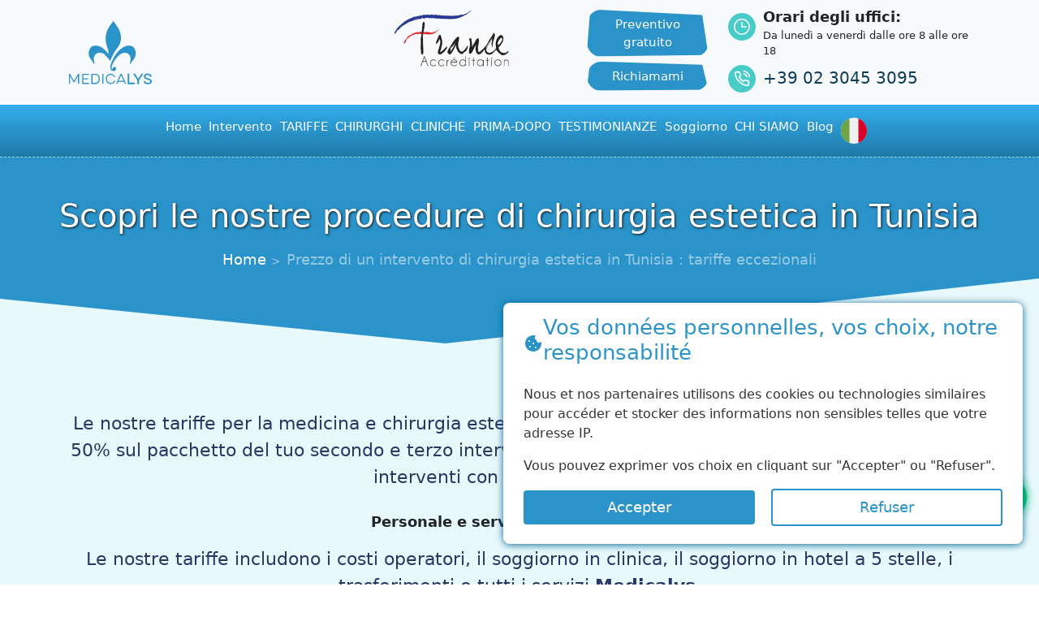

--- FILE ---
content_type: text/html; charset=UTF-8
request_url: https://medicalys-tunisie.com/it/costo-chirurgia-estetica-in-tunisia
body_size: 21182
content:
<!doctype html>
<html lang="it">
<head>
    <meta charset="utf-8">
    <meta name="viewport" content="width=device-width, initial-scale=1">
    <meta name="google-site-verification" content="Kt4xeO87EXZiEtrP58SXztOUA2xoK-WtDIWCcjKML9M"/>
    <meta name="facebook-domain-verification" content="n7pbcrqtuzmtzk53q8zvqolbyaxrpd"/>
        
    <title>Tariffe di chirurgia estetica in Tunisia : Prezzi tutto compreso</title>
    <meta property="og:title" content="Tariffe di chirurgia estetica in Tunisia : Prezzi tutto compreso"/>
    <meta property="og:description" content="Medicalys, agenzia di chirurgia estetica in Tunisia, offre interventi di chirurgia estetica a prezzi accessibili, eseguiti da chirurghi esperti. Non esitate a contattarci per ottenere un preventivo gratuito."/>
    <meta property="og:image:alt" content="Tariffe di chirurgia estetica in Tunisia : Prezzi tutto compreso">
    <meta name="description" content="Medicalys, agenzia di chirurgia estetica in Tunisia, offre interventi di chirurgia estetica a prezzi accessibili, eseguiti da chirurghi esperti. Non esitate a contattarci per ottenere un preventivo gratuito.">
    <meta name="twitter:description" content="Medicalys, agenzia di chirurgia estetica in Tunisia, offre interventi di chirurgia estetica a prezzi accessibili, eseguiti da chirurghi esperti. Non esitate a contattarci per ottenere un preventivo gratuito."/>
    <meta name="twitter:title" content="Tariffe di chirurgia estetica in Tunisia : Prezzi tutto compreso"/>
        <meta name="keywords" content="Agenzia, turismo, medico, Agenzia di turismo medico, Agenzia di turismo medico tunisino">
    <meta property="og:type" content="website"/>
    <meta property="og:url" content="https://medicalys-tunisie.com/it/costo-chirurgia-estetica-in-tunisia"/><meta property="og:image" content="https://medicalys-tunisie.com/assets/img/Logo_Medicalys_final_blue.svg"/>
        <meta property="og:image:type" content="image/png"><meta property="fb:pages" content="359977931082051">
    <meta property="fb:app_id" content="438343659868946">
        <link href="https://medicalys-tunisie.com/assets/v2/bootstrap/css/bootstrap.min.css" rel="stylesheet" crossorigin="anonymous">
            <meta name="theme-color" content="#2a93c9">
    <meta name="msapplication-navbutton-color" content="#2a93c9">
    <meta name="apple-mobile-web-app-title" content="Medicalys Tunisie">
    <meta name="application-name" content="Medicalys Tunisie">
    <meta name="apple-mobile-web-app-capable" content="yes">
    <meta name="apple-mobile-web-app-status-bar-style" content="#2a93c9">
    <meta name="mobile-web-app-capable" content="yes">
    <meta name="apple-touch-fullscreen" content="YES">
    <link rel="apple-touch-startup-image" href="/assets/icons/192.png">
    <link rel="apple-touch-icon" sizes="192x192" href="/assets/icons/192.png">
    <link rel="apple-touch-icon" sizes="512x512" href="/assets/icons/512.png">
    <meta name='robots' content='index,follow'/><link rel="canonical" href="https://medicalys-tunisie.com/it/costo-chirurgia-estetica-in-tunisia"/>
            <link rel="alternate" hreflang="x-default" href="https://medicalys-tunisie.com/tarif-chirurgie-esthetique-tunisie"/>
                <link rel="alternate" hreflang="fr" href="https://medicalys-tunisie.com/tarif-chirurgie-esthetique-tunisie"/>
                <link rel="alternate" hreflang="it" href="https://medicalys-tunisie.com/it/costo-chirurgia-estetica-in-tunisia"/>
                <link rel="alternate" hreflang="es" href="https://medicalys-tunisie.com/es/tarifa-cosmetica-cirugia-tunez"/>
                <link rel="alternate" hreflang="en" href="https://medicalys-tunisie.com/en/pricing-cosmetic-surgery-tunisia"/>
                <link rel="alternate" hreflang="ar" href="https://medicalys-tunisie.com/ar/%D8%A3%D8%B3%D8%B9%D8%A7%D8%B1-%D8%B9%D9%85%D9%84%D9%8A%D8%A7%D8%AA-%D8%A7%D9%84%D8%AA%D8%AC%D9%85%D9%8A%D9%84"/>                    <link rel="shortcut icon" href="/assets/img/favicon.png" type="image/png"/>
    <script type="application/ld+json">{
            "@context": "http://schema.org",
            "@type": [
                "MedicalClinic",
                "MedicalOrganization"
            ],
            "name": "Medicalys Tunisie",
            "alternateName": "Medicalys Tunisie",
            "description": "Chirurgie esthetique Tunisie : interventions esthétiques et plastiques tout compris à prix pas cher chez Medicalys Tunisie",
            "logo": "https://medicalys-tunisie.com/assets/img/Logo_Medicalys_final_blue.svg",
            "image": "https://medicalys-tunisie.com/assets/img/Logo_Medicalys_final_blue.svg",
            "photo": "https://medicalys-tunisie.com/assets/img/Logo_Medicalys_final_blue.svg",
            "url": "https://medicalys-tunisie.com/",
            "telephone": "+33 1 84 80 18 82",
            "email": "contactez-nous@medicalys-tunisie.com",
            "foundingLocation": {
                "@type": "Place",
                "address": {
                    "addressLocality": "Tunis"
                }
            },
            "areaServed": [
                "Europe",
                "Tunisia"
            ],
            "location": {
                "@type": "Place",
                "address": {
                    "@type": "PostalAddress",
                    "addressLocality": "Tunis",
                    "addressRegion": "Grand Tunis",
                    "postalCode": "1002",
                    "streetAddress": "La Marsa"
                }
            },
            "priceRange": "$300 - $5000",
            "address": {
                "@type": "PostalAddress",
                "streetAddress": "La Marsa",
                "addressLocality": "Tunis",
                "postalCode": "1002",
                "addressCountry": "Tunisia"
            },
            "openingHours": [
                "Mo-Fri 08:00-18:00"
            ],
            "memberOf": [
                {
                    "@type": "MedicalOrganization",
                    "name": "Accreditation Canada"
                },
                {
                    "@type": "MedicalOrganization",
                    "name": "France Accreditation"
                }
            ],
            "sameAs": [
                "https://fr.trustpilot.com/review/medicalys-tunisie.com",
                "https://www.facebook.com/medicalysTN",
                "https://www.instagram.com/medicalys_tunisie/",
                "https://www.pinterest.fr/medicalys_tunisie/",
                "https://www.youtube.com/@medicalysTunisie"
            ],
            "aggregateRating": {
                "@type": "AggregateRating",
                "bestRating": "100",
                "worstRating": "0",
                "ratingCount": "429",
                "ratingValue": "99"
            },
            "availableService": [
                {
                    "@type": [
                        "medicalSpecialty",
                        "TherapeuticProcedure",
                        "PhysicalTherapy"
                    ],
                    "name": "Augmentation Mammaire",
                    "alternateName": "Chirurgie Mammaire",
                    "url": "https://medicalys-tunisie.com/chirurgie-esthetique-tunisie/chirurgie-des-seins/augmentation-mammaire-tunisie"
                },
                {
                    "@type": [
                        "medicalSpecialty",
                        "TherapeuticProcedure",
                        "PhysicalTherapy"
                    ],
                    "name": "Rhinoplastie",
                    "alternateName": "Chirurgie Esthétique du Nez",
                    "url": "https://medicalys-tunisie.com/chirurgie-esthetique-tunisie/chirurgie-du-visage/rhinoplastie-tunisie"
                },
                {
                    "@type": [
                        "medicalSpecialty",
                        "TherapeuticProcedure",
                        "PhysicalTherapy"
                    ],
                    "name": "Chirurgie Esthétique",
                    "alternateName": "Implant capillaire",
                    "url": "https://medicalys-tunisie.com/"
                }
            ]
        } </script>
    <script type="application/ld+json">{
            "@context": "http://schema.org",
            "@type": "MedicalWebPage",
            "specialty": "https://schema.org/PlasticSurgery"
        } </script>
    <link rel="manifest" href="/manifest.json">
    <script> window.addEventListener('load', () => {
            if ("serviceWorker" in navigator) {
                navigator.serviceWorker.register('/sw.js');
            }
        }) </script>
    <!-- Google Tag Manager -->
                                                        <!-- End Google Tag Manager -->
    </head>
<body>
<!-- Google Tag Manager (noscript) -->
<noscript>
    <iframe src="https://www.googletagmanager.com/ns.html?id=GTM-TF9R57V"
            height="0" width="0" style="display:none;visibility:hidden"></iframe>
</noscript>
<!-- End Google Tag Manager (noscript) -->
<span class="screen-darken"></span>


<header class="position-sticky" style="top:0;z-index:2">
            <nav class="navbar navbar-expand-lg navbar-light bg-light " style="">
        <div class="container">
            <a class="navbar-brand" href="/it"><img src="/assets/img/Logo_Medicalys_final_blue.svg" alt="Medicalys Tunisia" width="108" height="80" class="logo"></a>
            <div class="box-phone d-none">
                <a href="tel:+390230453095">+39 02 3045 3095</a>
                <a href="https://wa.me/+21624724950" target="_blank">+216 24 724 950</a>
            </div>
            <button class="navbar-toggler" type="button" data-trigger="navbar_main" name="Menu" aria-label="Menu">
                <span class="navbar-toggler-icon"></span>
            </button><div class="collapse navbar-collapse" id="navbarSupportedContent">
                    <div class="navbar-nav nav1-middle mb-2 mb-lg-0">
                        <div class="header1-p2 me-4">
                            <a href="/it/preventivo-gratuito" title="Preventivo gratuito" class="btn-header-top">Preventivo gratuito</a>
                            <a href="/it/richiamami-adesso" title="Richiamami" class="btn-header-top btnRappelerMoiModal">Richiamami</a>
                        </div>
                        <div class="header1-p1 me-5">
                            <a class="me-5" href="/it/accreditamento/france" title="Accréditation France"><img height='70' width="142" class='img-responsive lazyload' src="[data-uri]" data-src='/assets/img/French-Accereditation.png' alt='Medicalys Tunisia'/></a>
                        </div>
                    </div>
                    <div class="d-flex flex-column bloc-header-right-secend">
                        <div>
                            <div>
                                <i class="fa fa-clock-o" aria-hidden="true"><img width="20" height="20" class="lazyload" src="[data-uri]" data-src="/assets/v2/img/ico/clock.svg" alt="Medicalys Tunisia"></i>
                            </div>
                            <div class="txt">
                                <p class="mb-0"><strong>Orari degli uffici:</strong></p>
                                <p class="mb-0 txtHor">Da lunedì a venerdì dalle ore 8 alle ore 18</p>
                            </div>
                        </div>

                        <div>
                            <div>
                                <i class="fa fa-phone" aria-hidden="true"><img width="20" height="20" class="lazyload" src="[data-uri]" data-src="/assets/v2/img/ico/phone.svg" alt="Medicalys Tunisia"></i>
                            </div>
                            <div class="txt">
                                <p class="mb-0"><a class="telTopBloc" href="tel:+390230453095" style="font-size: 20px; line-height: 49px;">+39 02 3045 3095</a></p>
                            </div>
                        </div>
                    </div>
                </div></div>
    </nav>

        <nav id="navbar_main" class="mobile-offcanvas navbar navbar-expand-md navbar-dark fixed-top-2">
        <div class="container-fluid">
            <div class="offcanvas-header collapse navbar-collapse" id="navbarCollapse">
                <button class="close-navbar d-none">X</button>

                <ul class="navbar-nav nav-fixed-top-2 me-auto mb-2 mb-md-0 ">
                    <li class="nav-item "><a class="nav-link" href="/it" title="Home"><span>Home</span></a></li>

                    <li class="nav-item dropdown has-megamenu">
                        <a class="nav-link dropdown-toggle" href="/it/chirurgia-estetica-tunisia" data-bs-toggle="dropdown" title="Intervento">Intervento</a>
                        <span class="menu-toggle d-block d-sm-none"></span>
                        <div class="dropdown-menu megamenu" role="menu">
                            <div class="row g-3">
                                <div class="col-lg-3 col-12">
                                    <div class="col-megamenu">
                                        <a href="/it/chirurgia-estetica-tunisia/chirurgie-visage-tunisie" title="Chirurgia del viso" class="aTitleMM text-center">
                                            <img data-src="/assets/img/vector-icons_03.png" alt="Chirurgia del viso" class="lazyload" src="[data-uri]">
                                            Chirurgia del viso
                                        </a>
                                        <ul class="list-unstyled">
                                            <li><a href="/it/chirurgia-estetica-tunisia/chirurgie-du-visage/lifting-cervico-facial-tunisie" title="Lifting cervico-facciale">Lifting cervico-facciale</a></li>
                                            <li><a href="/it/chirurgia-estetica-tunisia/chirurgie-du-visage/lipofilling-visage-tunisie" title="Lipofilling viso">Lipofilling viso</a></li>
                                                                                        <li><a href="/it/chirurgia-estetica-tunisia/chirurgie-du-visage/rhinoplastie-tunisie" title="Rinoplastica">Rinoplastica</a></li>
                                            <li><a href="/it/chirurgia-estetica-tunisia/chirurgie-du-visage/blepharoplastie-tunisie" title="Blefaroplastica">Blefaroplastica</a></li>
                                            <li><a href="/it/chirurgia-estetica-tunisia/chirurgie-du-visage/otoplastie-tunisie" title="Otoplastica">Otoplastica</a></li>
                                            <li><a href="/it/chirurgia-estetica-tunisia/chirurgie-du-visage/genioplastie-tunisie" title="Mentoplastica">Mentoplastica</a></li>
                                        </ul>
                                    </div>
                                </div>
                                <div class="col-lg-3 col-12">
                                    <div class="col-megamenu">
                                        <a href="/it/chirurgia-estetica-tunisia/chirurgie-des-seins-tunisie" title="Chirurgia del seno" class="aTitleMM text-center">
                                            <img data-src="/assets/img/vector-icons_09.png" alt="Chirurgia del seno" class="lazyload" src="[data-uri]">
                                            Chirurgia del seno
                                        </a>
                                        <ul class="list-unstyled">
                                            <li><a href="/it/chirurgia-estetica-tunisia/chirurgie-des-seins/changement-prothese-mammaire-tunisie" title="Sostituzione protesi mammarie">Sostituzione protesi mammarie</a></li>
                                            <li><a href="/it/chirurgia-estetica-tunisia/chirurgie-des-seins/augmentation-mammaire-tunisie" title="Mastoplastica additiva">Mastoplastica additiva</a></li>
                                            <li><a href="/it/chirurgia-estetica-tunisia/chirurgie-des-seins/reduction-mammaire-tunisie" title="Mastoplastica riduttiva">Mastoplastica riduttiva</a></li>
                                            <li><a href="/it/chirurgia-estetica-tunisia/chirurgie-des-seins/lifting-des-seins-tunisie" title="Mastopessi (Lifting del seno)">Mastopessi (Lifting del seno)</a></li>
                                            <li><a href="/it/chirurgia-estetica-tunisia/chirurgie-des-seins/lipofilling-seins-tunisie" title="Lipofilling del seno">Lipofilling del seno</a></li>
                                            <li><a href="/it/chirurgia-estetica-tunisia/chirurgie-des-seins/gynecomastie-tunisie" title="Ginecomastia">Ginecomastia</a></li>
                                        </ul>
                                    </div>
                                </div>
                                <div class="col-lg-3 col-12">
                                    <div class="col-megamenu">
                                        <a href="/it/chirurgia-estetica-tunisia/chirurgie-corps-tunisie" title="Chirurgia della silhouette" class="aTitleMM text-center">
                                            <img data-src="/assets/img/vector-icons_17.png" alt="Chirurgia della silhouette" class="lazyload" src="[data-uri]">
                                            Chirurgia della silhouette
                                        </a>
                                        <ul class="list-unstyled">
                                            <li><a href="/it/chirurgia-estetica-tunisia/chirurgie-corps-tunisie/liposuccion-tunisie" title="Liposuzione">Liposuzione</a></li>
                                            <li><a href="/it/chirurgia-estetica-tunisia/chirurgie-corps-tunisie/abdominoplastie-tunisie" title="Addominoplastica">Addominoplastica</a></li>
                                            <li><a href="/it/chirurgia-estetica-tunisia/chirurgie-corps-tunisie/lifting-cuisses-tunisie" title="Lifting delle cosce">Lifting delle cosce</a></li>
                                            <li><a href="/it/chirurgia-estetica-tunisia/chirurgie-corps-tunisie/lifting-bras-tunisie" title="Lifting delle braccia">Lifting delle braccia</a></li>
                                            <li><a href="/it/chirurgia-estetica-tunisia/chirurgie-corps-tunisie/lipofilling-fessiers-tunisie" title="Lipofilling dei glutei">Lipofilling dei glutei</a></li>
                                        </ul>
                                    </div>
                                </div>
                                <div class="col-lg-3 col-12">
                                    <div class="col-megamenu">
                                        <a href="/it/chirurgia-estetica-tunisia/chirurgie-obesite-tunisie" title="Chirurgia dell’obesità" class="aTitleMM text-center">
                                            <img data-src="/assets/img/obesite.png" alt="Chirurgia dell’obesità" class="lazyload" src="[data-uri]">
                                            Chirurgia dell’obesità
                                        </a>
                                        <ul class="list-unstyled">
                                            <li><a href="/it/chirurgia-estetica-tunisia/chirurgie-de-lobesite/anneau-gastrique-tunisie" title="Anello gastrico">Anello gastrico</a></li>
                                            <li><a href="/it/chirurgia-estetica-tunisia/chirurgie-de-lobesite/bypass-tunisie" title="Bypass gastrico">Bypass gastrico</a></li>
                                            <li><a href="/it/chirurgia-estetica-tunisia/chirurgie-de-lobesite/sleeve-tunisie" title="Sleeve gastrectomy">Sleeve gastrectomy</a></li>
                                        </ul>
                                    </div>
                                </div>
                            </div>
                            <hr>
                            <div class="row">
                                <div class="col">
                                    <div class="col-megamenu">
                                        <a href="/it/chirurgia-estetica-tunisia/medecine-esthetique-tunisie" title="Medicina estetica" class="aTitleMM text-center">
                                            <img data-src="/assets/img/interv-med.png" alt="Medicina estetica" class="lazyload" src="[data-uri]">
                                            Medicina estetica
                                        </a>
                                    </div>
                                </div>
                                <div class="col">
                                    <div class="col-megamenu">
                                        <a href="/it/chirurgia-estetica-tunisia/chirurgie-intime-tunisie" title="Chirurgia Intima" class="aTitleMM text-center">
                                            <img data-src="/assets/img/intime.png" alt="Chirurgia Intima" class="lazyload" src="[data-uri]">
                                            Chirurgia Intima
                                        </a>
                                    </div>
                                </div>
                                <div class="col">
                                    <div class="col-megamenu">
                                        <a href="/it/chirurgia-estetica-tunisia/greffe-cheveux-tunisie" title="Trapianto capillare FUE" class="aTitleMM text-center">
                                            <img data-src="/assets/img/cheveux.png" alt="Trapianto capillare FUE" class="lazyload" src="[data-uri]">
                                            Trapianto capillare FUE
                                        </a>
                                    </div>
                                </div>
                                <div class="col">
                                    <div class="col-megamenu">
                                        <a href="/it/chirurgia-estetica-tunisia/chirurgie-refractive-tunisie" title="Chirurgia refrattiva" class="aTitleMM text-center">
                                            <img data-src="/assets/img/vector-icons_21.png" alt="Chirurgia refrattiva" class="lazyload" src="[data-uri]">
                                            Chirurgia refrattiva
                                        </a>
                                    </div>
                                </div>
                                <div class="col">
                                    <div class="col-megamenu">
                                        <a href="/it/chirurgia-estetica-tunisia/chirurgie-dentaire-tunisie" title="Chirurgia e Cure Dentali" class="aTitleMM text-center">
                                            <img data-src="/assets/img/dentaire.png" alt="Chirurgia e Cure Dentali" class="lazyload" src="[data-uri]">
                                            Chirurgia e Cure Dentali
                                        </a>
                                    </div>
                                </div>
                            </div>
                        </div>
                    </li>

                                            <li class="nav-item active"><a class="nav-link" href="/it/costo-chirurgia-estetica-in-tunisia" title="TARIFFE"><span>TARIFFE</span></a></li>
                    
                                        <li class="nav-item dropdown">
                        <a class="nav-link dropdown-toggle" href="/it/chirurghi" id="navbarDropdown2" role="button" data-bs-toggle="dropdown" aria-expanded="false" title="CHIRURGHI">
                            CHIRURGHI
                        </a>
                        <span class="menu-toggle d-block d-sm-none"></span>
                        <ul class="dropdown-menu" aria-labelledby="navbarDropdown2">
                            <li><a class="dropdown-item" href="/it/chirurghi/dr-djemal-taher" title="Dott. DJEMAL Taher">Dott. DJEMAL Taher</a></li>
                            <li><a class="dropdown-item" href="/it/chirurghi/ahmed-bouzouida" title="Dr Ahmed ">Dr Ahmed </a></li>
                                                                                    <li><a class="dropdown-item" href="/it/chirurghi/krichen-ahmed" title="Dott. Ahmed">Dott. Ahmed</a></li>
                        </ul>
                    </li>
                    <li class="nav-item dropdown">
                        <a class="nav-link dropdown-toggle" title="CLINICHE" href="/it/le-migliori-cliniche-estetiche-in-tunisia" id="navbarDropdown3" role="button" data-bs-toggle="dropdown" aria-expanded="false">
                            CLINICHE
                        </a>
                        <span class="menu-toggle d-block d-sm-none"></span>
                        <ul class="dropdown-menu" aria-labelledby="navbarDropdown3">
                            <li><a class="dropdown-item" href="/it/cliniche/clinique-pluridisciplinaire" title="La Clinica Pluridisciplinaire">La Clinica Pluridisciplinaire</a></li>
                            <li><a class="dropdown-item" href="/it/cliniche/clinique-du-lac" title="La Clinica del Lac">La Clinica del Lac</a></li>
                        </ul>
                    </li>


                                                            
                    <li class="nav-item">
                        <a class="nav-link" href="/it/foto-prima-dopo" title="PRIMA-DOPO">PRIMA-DOPO</a>
                    </li>

                                            <li class="nav-item">
                            <a class="nav-link " href="/it/testimonianze-chirurgia-estetica-tunisia" title="TESTIMONIANZE">TESTIMONIANZE</a>
                        </li>
                    

                    <li class="nav-item dropdown">
                        <a class="nav-link dropdown-toggle" href="/it/soggiorno-estetico-tunisia" title="Soggiorno" id="navbarDropdown4" role="button" data-bs-toggle="dropdown" aria-expanded="false">
                            Soggiorno
                        </a>
                        <span class="menu-toggle d-block d-sm-none"></span>
                        <ul class="dropdown-menu" aria-labelledby="navbarDropdown4">
                            <li><a class="dropdown-item" href="/it/soggiorno/regency-tunis-hotel">Regency Tunis Hotel</a></li>
                            <li><a class="dropdown-item" href="/it/soggiorno/hotel-el-mouradi-gammarth">Hotel El Mouradi Gammarth 5 stelle</a></li>
                        </ul>
                    </li>
                    <li class="nav-item dropdown ">
                        <a class="nav-link dropdown-toggle" href="#" id="navbarDropdown" role="button" data-bs-toggle="dropdown" aria-expanded="false">
                            CHI SIAMO
                        </a>
                        <span class="menu-toggle d-block d-sm-none"></span>
                        <ul class="dropdown-menu" aria-labelledby="navbarDropdown">
                            <li><a class="dropdown-item" href="/it/agenzia-chirurgia-estetica-tunisia" title="CHI SIAMO">CHI SIAMO</a></li>
                            <li><a class="dropdown-item" href="/it/impegni-medicalys" title="Il nostro impegno">Il nostro impegno</a></li>
                            <li><a class="dropdown-item" href="/it/assistenza-post-operatoria-tunisia" title="Assistenza post operatoria">Assistenza post operatoria</a></li>
                            <li><a class="dropdown-item" href="/it/soggiorno-estetico-tunisia" title="fasi da seguire">fasi da seguire</a></li>
                        </ul>
                    </li>
                                        <li class="nav-item">
                        <a class="nav-link " href="/it/blog" title="Blog">Blog</a>
                    </li>


                                            <li class="nav-item dropdown liNavLng">
                            <a class="nav-link dropdown-toggle" href="#" id="navbarDropdown" role="button" data-bs-toggle="dropdown" aria-expanded="false">
                                                                <img class="me-2" width="32" height="32" src="/assets/img/flags/it.svg" alt="Italiano">
                            </a>
                            <span class="menu-toggle d-block d-sm-none"></span>
                            <ul class="dropdown-menu" aria-labelledby="navbarDropdown">
                                                                    <li><a class="dropdown-item" href="/" title="Français"><img class="me-2" width="32" height="32" src="/assets/img/flags/fr.svg" alt="Francese"> Francese</a></li>
                                                                                                                                    <li><a class="dropdown-item" href="/es" title="Espagnol"><img class="me-2" width="32" height="32" src="/assets/img/flags/es.svg" alt="Spagnolo"> Spagnolo</a></li>
                                                                                                    <li><a class="dropdown-item" href="/en" title="Anglais"><img class="me-2" width="32" height="32" src="/assets/img/flags/en.svg" alt="Inglese">Inglese</a></li>
                                                                                                    <li><a class="dropdown-item" href="/ar" title="Arabe"><img class="me-2" width="32" height="32" src="/assets/img/flags/ar.svg" alt="Arabo"> Arabo</a></li>
                                                            </ul>
                        </li>
                    
                </ul>
            </div>
        </div>
    </nav>

    <nav id="navbar_main2" class="navbar navbar-expand-md navbar-dark fixed-top-2 fixed-top-mobile p-0">
        <div class="container-fluid ps-0 pe-0">
            <div class="offcanvas-header collapse navbar-collapse m-0" id="navbarCollapse2">
                <div class="row m-0 w-100">
                    <div class="col text-center brbr pt-1 pb-1 ps-0 pe-0"><a href="/it/costo-chirurgia-estetica-in-tunisia" title="TARIFFE" class="d-block">TARIFFE</a></div>
                    <div class="col text-center btn-devis-n pt-1 pb-1 ps-0 pe-0"><a href="/it/preventivo-gratuito" title="Preventivo gratuito" class="d-block">Preventivo gratuito</a></div>
                </div>
            </div>
        </div>
    </nav>
</header>
<main >    <section class="breadcrumb-modern">
        <div class="shell ">
            <h1>Scopri le nostre procedure di chirurgia estetica in Tunisia</h1>
            <ul>
                <li><a class="text-white" href="/it">Home</a></li>
                <li class="text-white-50">Prezzo di un intervento di chirurgia estetica in Tunisia : tariffe eccezionali</li>
            </ul>
        </div>
    </section>
    <div id="separator-interv-1">
        <svg xmlns="http://www.w3.org/2000/svg" viewBox="0 0 70 100" preserveAspectRatio="none" height="100px" width="100%">
            <path d="M0 35 L30 90 L100 -50 V100 H0" fill="#e8f9fb"></path>
        </svg>
    </div>
                    
    <section id="accueil-tarifs" class="bg-section pt-4 pb-4">
        <div class="container">
            <div class="row mb-3">
                <div class="col-12 text-center mb-5 mt-5">
                     <p class="mb-0" style="color: #2d3663;font-size: 1.4rem">Le nostre tariffe per la medicina e chirurgia estetica &amp; plastica in Tunisia : Approfitta di sconti fino al 50% sul pacchetto del tuo secondo e terzo intervento con Medicalys, quando scegli di effettuare più interventi con lo stesso chirurgo.</p>

                    <br>
                        <p><b>Personale e servizi in lingua Italiana</b></p>
                                                                <p class="mb-0" style="color: #2d3663;font-size: 1.4rem">Le nostre tariffe includono i costi operatori, il soggiorno in clinica, il soggiorno in hotel a 5 stelle, i trasferimenti e tutti i servizi <strong>Medicalys</strong>.</p>
                                    </div>
            </div>    <ul class="nav nav-tabs" id="myTab1" role="tablist">
        <li class="nav-item" role="presentation">
            <button class="d-flex nav-link active" id="visage-tab1" data-bs-toggle="tab" data-bs-target="#visage1" type="button" role="tab" aria-controls="visage1" aria-selected="true"><span class="ltx-ico ltx-visage"></span><span class="txt-tar-ltx">Chirurgia del viso</span>
            </button>
        </li>
        <li class="nav-item" role="presentation">
            <button class="d-flex nav-link" id="seins-tab1" data-bs-toggle="tab" data-bs-target="#seins1" type="button" role="tab" aria-controls="seins" aria-selected="false"><span class="ltx-ico ltx-seins"></span><span class="txt-tar-ltx">Chirurgia del seno</span>
            </button>
        </li>
        <li class="nav-item" role="presentation">
            <button class="d-flex nav-link" id="silhouette-tab1" data-bs-toggle="tab" data-bs-target="#silhouette1" type="button" role="tab" aria-controls="silhouette1" aria-selected="false"><span class="ltx-ico ltx-sil"></span><span class="txt-tar-ltx">Chirurgia della silhouette</span>
            </button>
        </li>
        <li class="nav-item" role="presentation">
            <button class="d-flex nav-link" id="obesete-tab1" data-bs-toggle="tab" data-bs-target="#obesete1" type="button" role="tab" aria-controls="obesete1" aria-selected="false"><span class="ltx-ico ltx-obes"></span><span class="txt-tar-ltx">Chirurgia dell’obesità</span>
            </button>
        </li>
        <li class="nav-item" role="presentation">
            <button class="d-flex nav-link" id="esthetique-tab1" data-bs-toggle="tab" data-bs-target="#esthetique1" type="button" role="tab" aria-controls="esthetique1" aria-selected="false"><span class="ltx-ico ltx-est"></span><span class="txt-tar-ltx">Medicina estetica</span>
            </button>
        </li>
        <li class="nav-item" role="presentation">
            <button class="d-flex nav-link" id="intime-tab1" data-bs-toggle="tab" data-bs-target="#intime1" type="button" role="tab" aria-controls="intime1" aria-selected="false"><span class="ltx-ico ltx-itime"></span><span class="txt-tar-ltx">Chirurgia Intima</span>
            </button>
        </li>
        <li class="nav-item" role="presentation">
            <button class="d-flex nav-link" id="fue-tab1" data-bs-toggle="tab" data-bs-target="#fue1" type="button" role="tab" aria-controls="fue1" aria-selected="false"><span class="ltx-ico ltx-fue"></span><span class="txt-tar-ltx">Trapianto di capelli FUE</span>
            </button>
        </li>
        <li class="nav-item" role="presentation">
            <button class="d-flex nav-link" id="yeux-tab1" data-bs-toggle="tab" data-bs-target="#yeux1" type="button" role="tab" aria-controls="yeux1" aria-selected="false"><span class="ltx-ico ltx-yeux"></span><span class="txt-tar-ltx">Chirurgia refrattiva</span>
            </button>
        </li>
        <li class="nav-item" role="presentation">
            <button class="d-flex nav-link" id="dentaire-tab1" data-bs-toggle="tab" data-bs-target="#dentaire1" type="button" role="tab" aria-controls="dentaire1" aria-selected="false"><span class="ltx-ico ltx-dent"></span><span class="txt-tar-ltx">Chirurgia e Cure Dentali</span>
            </button>
        </li>
    </ul>
<div class="tab-content" id="myTabContent1">
    <div class="tab-pane fade show active" id="visage1" role="tabpanel" aria-labelledby="visage-tab1"><div class="row row-eq-height g-0">
                <div class="col-lg-5">
            <div class="intervention-home-img">
                                <img class="lazyload" src="[data-uri]" data-src="/assets/img/bg-chirurgie-du-visage.jpg" alt="Chirurgia del viso">
            </div>
        </div>
                <div class="col-lg-7 service-bloc-right">
            <table class="table table-services">
                <thead>
                <tr>
                    <th>Intervento</th>
                    <th class="th-tarif">Tariffa Chirurgia estetica <span class="apartirde"><br><sup>(A partire da)</sup></span></th>
                                    </tr>
                </thead>
                <tbody>
                <tr>
                    <th scope="row"><a href="/it/chirurgia-estetica-tunisia/chirurgie-du-visage/lifting-cervico-facial-tunisie" title="Lifting cervico-facciale">Lifting cervico-facciale</a></th>
                    <td>2190 €</td>
                                    </tr>
                <tr>
                    <th scope="row"><a href="#" title="Lipofilling viso">Lipofilling viso</a></th>
                    <td>1290 €</td>
                                    </tr>
                                <tr>
                    <th scope="row"><a href="/it/chirurgia-estetica-tunisia/chirurgie-du-visage/rhinoplastie-tunisie" title="Rinoplastica">Rinoplastica</a></th>
                    <td>2190 €</td>
                                    </tr>
                <tr>
                    <th scope="row"><a href="/it/chirurgia-estetica-tunisia/chirurgie-du-visage/rhinoplastie-tunisie" title="Rinoplastica etnica">Rinoplastica etnica</a></th>
                    <td>2590 €</td>
                                    </tr>
                <tr>
                    <th scope="row"><a href="/it/chirurgia-estetica-tunisia/chirurgie-du-visage/blepharoplastie-tunisie" title="Blefaroplastica 2 palpebre">Blefaroplastica 2 palpebre</a></th>
                    <td>1190 €</td>
                                    </tr>
                <tr>
                    <th scope="row"><a href="/it/chirurgia-estetica-tunisia/chirurgie-du-visage/blepharoplastie-tunisie" title="Blefaroplastica 2 palpebre">Blefaroplastica 4 palpebre</a></th>
                    <td>1490 €</td>
                                    </tr>
                <tr>
                    <th scope="row"><a href="/it/chirurgia-estetica-tunisia/chirurgie-du-visage/otoplastie-tunisie" title="Otoplastica">Otoplastica</a></th>
                    <td>1890 €</td>
                                    </tr>
                <tr>
                    <th scope="row"><a href="/it/chirurgia-estetica-tunisia/chirurgie-du-visage/genioplastie-tunisie" title="Mentoplastica">Mentoplastica</a></th>
                    <td>1890 €</td>
                                    </tr>
                                <tr>
                    <td colspan="2">
                                                    <a href="/it/preventivo-gratuito" title="Preventivo gratuito" class="btn-service-demande">Preventivo gratuito
                                <i class="fa fa-file-text-o"></i>
                            </a>
                            <a href="/it/richiamami-adesso" title="Richiamami" class="btn-service-demande">Richiamami
                                <i class="fa fa-volume-control-phone"></i>
                            </a>
                                            </td>
                </tr>
                </tbody>
            </table>
        </div>
    </div></div>
    <div class="tab-pane fade " id="seins1" role="tabpanel" aria-labelledby="seins-tab1"><div class="row row-eq-height g-0">
                <div class="col-lg-5">
            <div class="intervention-home-img">
                                <img class="lazyload" src="[data-uri]" data-src="/assets/img/tunisie_chirurgie_esthetique_tarif_chirurgie_seins-1.jpg" alt="Chirurgia del seno">
            </div>
        </div>
                <div class="col-lg-7 service-bloc-right">
            <table class="table table-services">
                <thead>
                <tr>
                    <th>Intervento</th>
                    <th class="th-tarif">Tariffa Chirurgia estetica <span class="apartirde">(A partire da)</span></th>
                                    </tr>
                </thead>
                <tbody>
                <tr>
                    <th scope="row"><a href="https://medicalys-tunisie.com/prothese-ronde" title="Augmentation mammaire prothèses ronde">Mastoplastica additiva con protesi tonde</a></th>
                    <td>2490 €</td>
                                    </tr>
                <tr>
                    <th scope="row"><a href="https://medicalys-tunisie.com/prothese-anatomique-tunisie" title="Augmentation mammaire prothèses anatomique">Mastoplastica additiva con protesi  anatomiche</a></th>
                    <td>2490 €</td>
                                    </tr>

                <tr>
                    <th scope="row"><a href="/it/chirurgia-estetica-tunisia/chirurgie-des-seins/lifting-des-seins-tunisie" title="Lifting del seno senza protesi">Lifting del seno senza protesi</a></th>
                    <td>2190 €</td>
                                    </tr>
                <tr>
                    <th scope="row"><a href="/it/chirurgia-estetica-tunisia/chirurgie-des-seins/lifting-des-seins-tunisie" title="Lifting del seno con protesi">Lifting del seno con protesi</a></th>
                    <td>3290 €</td>
                                    </tr>
                <tr>
                    <th scope="row"><a href="/prix-reduction-mammaire-tunisie" title="Mastoplastica riduttiva">Mastoplastica riduttiva</a></th>
                    <td>2390 €</td>
                                    </tr>
                <tr>
                    <th scope="row"><a href="/it/chirurgia-estetica-tunisia/chirurgie-des-seins/lipofilling-seins-tunisie" title="Lipofilling del seno">Lipofilling del seno</a></th>
                                        <td>3090 €</td>

                                    </tr>
                <tr>
                    <th scope="row"><a href="/it/chirurgia-estetica-tunisia/chirurgie-des-seins/changement-prothese-mammaire-tunisie" title="Sostituzione protesi mammarie">Sostituzione protesi mammarie</a></th>
                    <td>2390 €</td>
                                    </tr>
                <tr>
                    <th scope="row"><a href="/it/chirurgia-estetica-tunisia/chirurgie-des-seins/gynecomastie-tunisie" title="Ginecomastia">Ginecomastia</a></th>
                    <td>2090 €</td>
                                    </tr>
                <tr>
                    <td colspan="2">
                        <a href="/it/preventivo-gratuito" title="Preventivo gratuito" class="btn-service-demande">Preventivo gratuito
                            <i class="fa fa-file-text-o"></i>
                        </a>
                        <a href="/it/richiamami-adesso" title="Richiamami" class="btn-service-demande">Richiamami
                            <i class="fa fa-volume-control-phone"></i>
                        </a>
                    </td>
                </tr>
                </tbody>
            </table>
        </div>
    </div></div>
    <div class="tab-pane fade " id="silhouette1" role="tabpanel" aria-labelledby="silhouette-tab1"><div class="row row-eq-height g-0">
                <div class="col-lg-5">
            <div class="intervention-home-img">
                                <img class="lazyload" src="[data-uri]" data-src="/assets/img/bg-chirurgie-de-la-silhouette2.jpg" alt="Chirurgia della silhouette">
            </div>
        </div>
                <div class="col-lg-7 service-bloc-right">

            <table class="table table-services">
                <thead>
                <tr>
                    <th>Intervento</th>
                    <th class="th-tarif">Tariffa Chirurgia estetica <span class="apartirde">(A partire da)</span></th>
                                    </tr>
                </thead>
                <tbody>
                <tr>
                    <th scope="row"><a href="/it/chirurgia-estetica-tunisia/chirurgie-corps-tunisie/liposuccion-tunisie" title="Liposuzione 1 zona">Liposuzione 1 zona</a></th>
                    <td>1590 €</td>
                                    </tr>
                <tr>
                    <th scope="row"><a href="/it/chirurgia-estetica-tunisia/chirurgie-corps-tunisie/liposuccion-tunisie" title="Liposuccion 2 zone">Liposuzione 2 zone</a></th>
                    <td>1690 €</td>
                                    </tr>
                <tr>
                    <th scope="row"><a href="/it/chirurgia-estetica-tunisia/chirurgie-corps-tunisie/liposuccion-tunisie" title="Liposuzione 3 zone">Liposuzione 3 zone</a></th>
                    <td>2090 €</td>
                                    </tr>
                <tr>
                    <th scope="row"><a href="/it/chirurgia-estetica-tunisia/chirurgie-corps-tunisie/liposuccion-tunisie" title="Liposuzione 4 zone">Liposuzione 4 zone</a></th>
                    <td>2290 €</td>
                                    </tr>
                                <tr>
                    <th scope="row"><a href="/it/chirurgia-estetica-tunisia/chirurgie-corps-tunisie/abdominoplastie-tunisie" title="Addominoplastica">Addominoplastica</a></th>
                    <td>2290 €</td>
                                    </tr>
                <tr>
                    <th scope="row"><a href="/it/chirurgia-estetica-tunisia/chirurgie-corps-tunisie/lifting-cuisses-tunisie" title="Lifting delle cosce">Lifting delle cosce</a></th>
                    <td>1790 €</td>
                                    </tr>
                <tr>
                    <th scope="row"><a href="/it/chirurgia-estetica-tunisia/chirurgie-corps-tunisie/lifting-bras-tunisie" title="Lifting delle braccia">Lifting delle braccia</a></th>
                    <td>1690 €</td>
                                    </tr>
                <tr>
                    <th scope="row"><a href="/it/chirurgia-estetica-tunisia/chirurgie-corps-tunisie/lipofilling-fessiers-tunisie" title="Lipofilling dei glutei">Lipofilling dei glutei</a></th>
                    <td>2990 €</td>
                                    </tr>
                                <tr>
                    <td colspan="2">
                        <a href="/it/preventivo-gratuito" title="Preventivo gratuito" class="btn-service-demande">Preventivo gratuito
                            <i class="fa fa-file-text-o"></i>
                        </a>
                        <a href="/it/richiamami-adesso" title="Richiamami" class="btn-service-demande">Richiamami
                            <i class="fa fa-volume-control-phone"></i>
                        </a>
                    </td>
                </tr>
                </tbody>
            </table>
        </div>
    </div></div>
    <div class="tab-pane fade " id="obesete1" role="tabpanel" aria-labelledby="obesete-tab1"><div class="row row-eq-height g-0">
                <div class="col-lg-5">
            <div class="intervention-home-img">
                                <img class="lazyload" src="[data-uri]" data-src="/assets/img/bg-chirurgie-de-lobesite.jpg" alt="Chirurgia dell’obesità">
            </div>
        </div>
                <div class="col-lg-7 service-bloc-right">

            <table class="table table-services">
                <thead>
                <tr>
                    <th>Intervento</th>
                    <th class="th-tarif">Tariffa Chirurgia estetica <span class="apartirde">(A partire da)</span></th>
                                    </tr>
                </thead>
                <tbody>
                <tr>
                    <th scope="row"><a href="/it/chirurgia-estetica-tunisia/chirurgie-de-lobesite/anneau-gastrique-tunisie" title="Anello gastrico">Anello gastrico</a></th>
                    <td>3490 €</td>
                                    </tr>
                <tr>
                    <th scope="row"><a href="/it/chirurgia-estetica-tunisia/chirurgie-de-lobesite/bypass-tunisie" title="Bypass gastrico">Bypass gastrico</a></th>
                    <td>5990 €</td>
                                    </tr>
                <tr>
                    <th scope="row"><a href="/it/chirurgia-estetica-tunisia/chirurgie-de-lobesite/sleeve-tunisie" title="Sleeve gastrectomy">Sleeve gastrectomy</a></th>
                    <td>4990 €</td>
                                    </tr>

                <tr>
                    <td colspan="2">
                        <a href="/it/preventivo-gratuito" title="Preventivo gratuito" class="btn-service-demande">Preventivo gratuito
                            <i class="fa fa-file-text-o"></i>
                        </a>
                        <a href="/it/richiamami-adesso" title="Richiamami" class="btn-service-demande">Richiamami
                            <i class="fa fa-volume-control-phone"></i>
                        </a>
                    </td>
                </tr>
                </tbody>
            </table>
        </div>
    </div></div>
    <div class="tab-pane fade " id="esthetique1" role="tabpanel" aria-labelledby="esthetique-tab1"><div class="row row-eq-height g-0">
                <div class="col-lg-5">
            <div class="intervention-home-img">
                                <img class="lazyload" src="[data-uri]" data-src="/assets/img/bg-medecine-esthetique.jpg" alt="Medicina estetica">
            </div>
        </div>
                <div class="col-lg-7 service-bloc-right">

            <table class="table table-services">
                <thead>
                <tr>
                    <th>Intervento</th>
                    <th class="th-tarif">Tariffa Chirurgia estetica <span class="apartirde">(A partire da)</span></th>
                                    </tr>
                </thead>
                <tbody>
                <tr>
                    <th scope="row"><a href="/it/chirurgia-estetica-tunisia/medecine-esthetique/prp-tunisie" title="PRP">PRP</a></th>
                    <td>150 €</td>
                                    </tr>
                <tr>
                    <th scope="row"><a href="/it/chirurgia-estetica-tunisia/medecine-esthetique/injection-esthetique-tunisie" title="Iniezione estetica">Iniezione estetica</a></th>
                    <td>350 €</td>
                                    </tr>
                <tr>
                    <th scope="row"><a href="/it/chirurgia-estetica-tunisia/medecine-esthetique/injection-acide-hyaluronique-tunisie" title="Iniezione di acido Ialuronico">Iniezione di acido Ialuronico</a></th>
                    <td>250 €</td>
                                    </tr>
                <tr>
                    <td colspan="2">
                        <a href="/it/preventivo-gratuito" title="Preventivo gratuito" class="btn-service-demande">Preventivo gratuito
                            <i class="fa fa-file-text-o"></i>
                        </a>
                        <a href="/it/richiamami-adesso" title="Richiamami" class="btn-service-demande">Richiamami
                            <i class="fa fa-volume-control-phone"></i>
                        </a>
                    </td>
                </tr>

                </tbody>

            </table>
        </div>
    </div></div>
    <div class="tab-pane fade " id="intime1" role="tabpanel" aria-labelledby="intime-tab1"><div class="row row-eq-height g-0">
                <div class="col-lg-5">
            <div class="intervention-home-img">
                                <img class="lazyload" src="[data-uri]" data-src="/assets/img/bg-chirurgie-intime2.jpg" alt="Chirurgia Intima">
            </div>
        </div>
                <div class="col-lg-7 service-bloc-right">

            <table class="table table-services">
                <thead>
                <tr>
                    <th>Intervento</th>
                    <th class="th-tarif">Tariffa Chirurgia estetica <span class="apartirde">(A partire da)</span></th>
                                    </tr>
                </thead>
                <tbody>
                <tr>
                    <th scope="row"><a href="/it/chirurgia-estetica-tunisia/chirurgie-intime/penoplastie-tunisie" title="Penoplastica di allungamento">Penoplastica di allungamento</a></th>
                    <td>1790 €</td>
                                    </tr>
                <tr>
                    <th scope="row"><a href="/it/chirurgia-estetica-tunisia/chirurgie-intime/penoplastie-tunisie" title="Penoplastica di ingrandimento">Penoplastica di ingrandimento</a></th>
                    <td>1790 €</td>
                                    </tr>
                <tr>
                    <th scope="row"><a href="/it/chirurgia-estetica-tunisia/chirurgie-intime/nymphoplastie-tunisie" title="Ninfoplastica">Ninfoplastica</a></th>
                    <td>1790 €</td>
                                    </tr>
                <tr>
                    <th scope="row"><a href="/it/chirurgia-estetica-tunisia/chirurgie-intime/vaginoplastie-tunisie" title="Vaginoplastica">Vaginoplastica</a></th>
                    <td>2190 €</td>
                                    </tr>

                <tr>
                    <td colspan="2">
                        <a href="/it/preventivo-gratuito" title="Preventivo gratuito" class="btn-service-demande">Preventivo gratuito
                            <i class="fa fa-file-text-o"></i>
                        </a>
                        <a href="/it/richiamami-adesso" title="Richiamami" class="btn-service-demande">Richiamami
                            <i class="fa fa-volume-control-phone"></i>
                        </a>
                    </td>
                </tr>
                </tbody>
            </table>
        </div>
    </div></div>
    <div class="tab-pane fade " id="fue1" role="tabpanel" aria-labelledby="fue-tab1"><div class="row row-eq-height g-0">
                <div class="col-lg-5">
            <div class="intervention-home-img">
                                <img class="lazyload" src="[data-uri]" data-src="/assets/img/bg-greffe-capillaire-fue.jpg" alt="Trapianto capillare FUE">
            </div>
        </div>
                <div class="col-lg-7 service-bloc-right">

            <table class="table table-services">
                <thead>
                <tr>
                    <th>Intervento</th>
                    <th class="th-tarif">Tariffa Chirurgia estetica <span class="apartirde">(A partire da)</span></th>
                                    </tr>
                </thead>
                <tbody>
                <tr>
                    <th scope="row"><a href="/it/chirurgia-estetica-tunisia/greffe-capillaire-fue/greffe-capillaire-fue-tunisie" title="Trapianto capillare FUE ( tra 2000 e 2700 innesti)">Trapianto capillare FUE ( tra 2000 e 2700 innesti)</a></th>
                    <td>1990 €</td>
                                    </tr>
                <tr>
                    <th scope="row"><a href="/it/chirurgia-estetica-tunisia/greffe-capillaire-fue/greffe-capillaire-fue-tunisie" title="Trapianto capillare FUE ( tra 2700 e 4500 innesti)">Trapianto capillare FUE ( tra 2700 e 4500 innesti)</a></th>
                    <td>2990 €</td>
                                    </tr>
                                                                                                                                                                                                                                                
                <tr>
                    <td colspan="2">
                        <a href="/it/preventivo-gratuito" title="Preventivo gratuito" class="btn-service-demande">Preventivo gratuito
                            <i class="fa fa-file-text-o"></i>
                        </a>
                        <a href="/it/richiamami-adesso" title="Richiamami" class="btn-service-demande">Richiamami
                            <i class="fa fa-volume-control-phone"></i>
                        </a>
                    </td>
                </tr>
                </tbody>
            </table>
        </div>
    </div></div>
    <div class="tab-pane fade " id="yeux1" role="tabpanel" aria-labelledby="yeux-tab1"><div class="row row-eq-height g-0">
                <div class="col-lg-5">
            <div class="intervention-home-img">
                                <img class="lazyload" src="[data-uri]" data-src="/assets/img/bg-chirurgie-refractive.jpg" alt="Chirurgia refrattiva">
            </div>
        </div>
                <div class="col-lg-7 service-bloc-right">

            <table class="table table-services">
                <thead>
                <tr>
                    <th>Intervento</th>
                    <th class="th-tarif">Tariffa Chirurgia estetica <span class="apartirde">(A partire da)</span></th>
                                    </tr>
                </thead>
                <tbody>
                <tr>
                    <th scope="row"><a href="/it/chirurgia-estetica-tunisia/chirurgie-refractive/lasik-tunisie" title="Lasik">Lasik</a></th>
                    <td>2090 €</td>
                                    </tr>
                <tr>
                    <td colspan="2">
                        <a href="/it/preventivo-gratuito" title="Preventivo gratuito" class="btn-service-demande">Preventivo gratuito
                            <i class="fa fa-file-text-o"></i>
                        </a>
                        <a href="/it/richiamami-adesso" title="Richiamami" class="btn-service-demande">Richiamami
                            <i class="fa fa-volume-control-phone"></i>
                        </a>
                    </td>
                </tr>

                </tbody>

            </table>
        </div>
    </div></div>
    <div class="tab-pane fade " id="dentaire1" role="tabpanel" aria-labelledby="dentaire-tab1"><div class="row row-eq-height g-0">
                <div class="col-lg-5">
            <div class="intervention-home-img">
                                <img class="lazyload" src="[data-uri]" data-src="/assets/img/bg-chirurgie-dentaire.jpg" alt="Chirurgia e Cure Dentali">
            </div>
        </div>
                <div class="col-lg-7 service-bloc-right">

            <table class="table table-services">
                <thead>
                <tr>
                    <th>Intervento</th>
                    <th class="th-tarif">Tariffa Chirurgia estetica <span class="apartirde">(A partire da)</span></th>
                                    </tr>
                </thead>
                <tbody>
                <tr>
                    <th scope="row"><a href="/it/chirurgia-estetica-tunisia/chirurgie-dentaire/facettes-dentaire-tunisie" title="Faccette dentali">Faccette dentali</a></th>
                    <td>350 € / per singola  faccetta</td>
                </tr>
                <tr>
                    <th scope="row"><a href="/it/chirurgia-estetica-tunisia/chirurgie-dentaire/implants-dentaire-tunisie" title="Impianti dentali">Impianti dentali</a></th>
                    <td>Sur demande</td>
                </tr>
                <tr>
                    <th scope="row"><a href="/it/chirurgia-estetica-tunisia/chirurgie-dentaire/blanchiment-dentaire-tunisie" title="Sbiancamento dentale">Sbiancamento dentale</a></th>
                    <td>400 € / per singolo intervento</td>
                </tr>
                <tr>
                    <th scope="row"><a href="/it/chirurgia-estetica-tunisia/chirurgie-dentaire/prothese-dentaire-tunisie" title="Corona e ponte">Corona e ponte</a></th>
                    <td>250 € / per singola corona</td>
                </tr>
                <tr>
                    <td colspan="3">
                        <a href="/it/preventivo-gratuito" title="Preventivo gratuito" class="btn-service-demande">Preventivo gratuito
                            <i class="fa fa-file-text-o"></i>
                        </a>
                        <a href="/it/richiamami-adesso" title="Richiamami" class="btn-service-demande">Richiamami
                            <i class="fa fa-volume-control-phone"></i>
                        </a>
                    </td>
                </tr>
                </tbody>
            </table>
        </div>
    </div></div>
</div></div>
    </section>

    <svg class="bg-section" xmlns="http://www.w3.org/2000/svg" viewBox="0 0 70 100" preserveAspectRatio="none" height="100px" width="100%">
        <path d="M0 35 L30 90 L100 -50 V100 H0" fill="#fff"></path>
    </svg>

    <section class="containerTarifDescription  pt-4">
        <div class="container">
            <div class="row">
                <div class="col-md-12">
                                                            
                                        
                                        
                </div>
            </div>
        </div>

    </section>>

        <svg xmlns="http://www.w3.org/2000/svg" viewBox="0 0 70 100" preserveAspectRatio="none" height="100px" width="100%">
            <path d="M0 35 L30 90 L100 -50 V100 H0" fill="#e8f9fb"></path>
        </svg>
        <section class="txtB pt-4 pb-4 bg-section">
            <div class="container">
                <div class="row">
                    <div class="col-lg-12">

                        <div class="col-lg-12">
    <h2>Perché scegliere la Tunisia per la tua Chirurgia Estetica?</h2>
    <p>La Tunisia si è affermata negli anni come LA destinazione di riferimento per un'operazione di <b>chirurgia estetica all'estero</b>. E con buona ragione, scegliere di effettuare il tuo soggiorno medico in Tunisia con Medicalys significa avere la garanzia di beneficiare di un'operazione di chirurgia estetica economica e di qualità.</p>
    <p>I <b>chirurghi estetici in Tunisia</b> partner di <b>Medicalys</b> hanno infatti una formazione e un'esperienza esemplare che consente loro di rispondere alle aspettative dei pazienti più esigenti. Tuttavia, non è solo la loro competenza che attira ogni anno migliaia di pazienti provenienti da tutta Europa e in particolare dalla Francia e dal Belgio. Infatti, i candidati alla <b>chirurgia estetica in Tunisia</b> sono anche attratti dai <b>prezzi molto competitivi</b> delle operazioni di <b>chirurgia plastica in Tunisia</b>.</p>
    <p>Il <b>prezzo di un'operazione di chirurgia estetica in Tunisia</b> è quindi, al minimo, il 50% più economico rispetto a quello proposto in Francia, con una qualità di cure e servizi equivalenti. Constatando questo, i pazienti sono sempre più numerosi a fidarsi di <b>Medicalys</b> e a venire dall'estero per farsi operare in Tunisia.</p>
    <h2>Medicalys, un partner affidabile per la tua operazione di chirurgia estetica in Tunisia</h2>
    <p>Nel campo dell'organizzazione di soggiorni medici in Tunisia, ci sono molti potenziali partner. Tuttavia, per beneficiare senza dubbio del miglior rapporto qualità/prezzo per la tua operazione di <b>chirurgia estetica in Tunisia</b>, Medicalys è il partner che fa per te.</p>
    <p>Attore imprescindibile da oltre 15 anni nel settore della <b>chirurgia estetica</b>, la nostra agenzia medica in Tunisia ha l'esperienza e le competenze necessarie per organizzare al meglio il tuo soggiorno medico. Abituata a collaborare con i <b>migliori chirurghi estetici in Tunisia</b>, le <b> migliori cliniche estetiche in Tunisia</b> e i <b> migliori hotel in Tunisia</b>, Medicalys può rispondere alle aspettative e alle esigenze dei clienti più esigenti.</p>
    <p>Inoltre, <b>Medicalys</b> mette da sempre la soddisfazione del paziente al centro delle sue preoccupazioni. Si impegna quindi a offrire i <b>prezzi di chirurgia estetica in Tunisia</b> più bassi per un livello di comfort e qualità delle cure eccezionali.</p>
    <p>Con un team di consulenti sanitari efficiente e attento, è sempre disponibile a rispondere a qualsiasi domanda e a risolvere anche la più piccola preoccupazione. <b>Medicalys</b> è un'agenzia medica in Tunisia di dimensioni umane che ha fatto dell'eccellenza dei suoi servizi la sua firma!</p>
    <a href="/it/preventivo-gratuito" title="Preventivo gratuito" class="btn-ddd">Richiamami adesso senza impegno</a>
    <h2>Perché optare per un'operazione di chirurgia estetica in Tunisia?</h2>
    <p>Imbarcarsi in un <b>soggiorno medico in Tunisia</b> presenta numerosi vantaggi. Prezzi competitivi, posizione ideale e un'esperienza straordinaria fanno parte dei chiari vantaggi della Tunisia. Scoprili!</p>
    <h3>Prezzi chirurgia estetica in Tunisia: l'eccellenza al miglior prezzo</h3>
    <p>Il primo vantaggio di un soggiorno medico in Tunisia è il suo prezzo. Infatti, il <b>prezzo di un'operazione di chirurgia estetica in Tunisia</b> non è caro. Tuttavia, per quanto riguarda la <b>chirurgia estetica</b>, un prezzo basso non è sufficiente per conquistare i pazienti provenienti dall'estero. Un'<b>operazione di chirurgia estetica in Tunisia</b> a basso costo deve anche essere associata a una qualità delle cure, a un risultato soddisfacente e a un'esperienza piacevole. Criteri che un'operazione di chirurgia estetica in Tunisia con Medicalys soddisfa brillantemente.</p>
    <p>E infatti, da oltre un decennio, Medicalys si avvale esclusivamente dei <b>migliori chirurghi estetici in Tunisia</b> e delle <b>migliori cliniche estetiche in Tunisia</b>. La qualità delle cure e dei servizi offerti da Medicalys per un <b>tariffa di chirurgia estetica in Tunisia a basso costo</b> è quindi esemplare. Una combinazione vincente che le permette ogni anno di conquistare sempre più potenziali candidati alla chirurgia estetica in Tunisia.</p>
    <h3>Operazione di chirurgia estetica in Tunisia: una località di scelta</h3>
    <p>Il rapporto qualità-prezzo di un'operazione di <b>chirurgia estetica in Tunisia</b> è innegabile. Tuttavia, non è l'unico vantaggio di un soggiorno medico in Tunisia. Infatti, scegliendo di effettuare la tua operazione di chirurgia estetica in Tunisia, opti anche per una destinazione ideale dal punto di vista pratico.</p>
    <p>E infatti, la Tunisia si trova a soli due ore di volo dalla Francia o dal Belgio. Una posizione geografica perfetta che limita i vincoli di tempo e stanchezza legati a un tale progetto. Inoltre, la Tunisia è un paese francofono. I candidati alla <b>chirurgia estetica in Tunisia con Medicalys</b> non hanno quindi</p>

    <div class="containerTarifDescription  pt-4 pb-4">
        <div class="container">
            <div class="row">
                <h3>Listino prezzi 2024 per la chirurgia estetica in Tunisia :</h3>
                <div class="col-md-12">
                    <table class="table w-100 tbNewStyle">
    <tbody>
        <tr>
            <th style="text-align:center;font-size: 22px;">Interventi</th>
            <th style="text-align:center;font-size: 22px;">Prezzo (€)</th>
        </tr>
        <tr>
            <td colspan="3" style="background: #e8f9fb" class="p-1"></td>
        </tr>

        <tr>
            <td class="text-center tdNewCat" colspan="3"><h4>Chirurgia del viso</h4></td>
        </tr>
        <tr>
            <td style="text-align:center;">Lifting cervico-facciale (Chirurgia del viso)</td>
            <td style="text-align:center;">2190 €</td>
        </tr>
        <tr>
            <td style="text-align:center;">Lipofilling del viso (Redistribuire il grasso del viso)</td>
            <td style="text-align:center;">1290 €</td>
        </tr>
                                            
        <tr>
            <td style="text-align:center;">Otoplastica (Intervento alle orecchie)</td>
            <td style="text-align:center;">1890 €</td>
        </tr>
        <tr>
            <td style="text-align:center;">Lifting del viso (Cervico-facciale)</td>
            <td style="text-align:center;">2190 €</td>
        </tr>
        <tr>
            <td style="text-align:center;">Rinoplastica (Intervento al naso)</td>
            <td style="text-align:center;">2190 €</td>
        </tr>
        <tr>
            <td style="text-align:center;">Rinoplastica etnica (Chirurgia ricostruttiva del naso)</td>
            <td style="text-align:center;">2590 €</td>
        </tr>
        <tr>
            <td style="text-align:center;">Rinoplastica con settoplastica (Intervento al naso)</td>
            <td style="text-align:center;">2890 €</td>
        </tr>

        <tr>
            <td style="text-align:center;">Blefaroplastica 2 palpebre superiori (Chirurgia delle palpebre)</td>
            <td style="text-align:center;">1190 €</td>
        </tr>
        <tr>
            <td style="text-align:center;">Blefaroplastica 2 palpebre inferiori (Chirurgia delle palpebre)</td>
            <td style="text-align:center;">1190 €</td>
        </tr>
        <tr>
            <td style="text-align:center;">Blefaroplastica 4 palpebre (Chirurgia delle palpebre)</td>
            <td style="text-align:center;">1490 €</td>
        </tr>
        <tr>
            <td style="text-align:center;">Genioplastica retrograda (Chirurgia del mento)</td>
            <td style="text-align:center;">1890 €</td>
        </tr>
        <tr>
            <td style="text-align:center;">Genioplastica con protesi (Chirurgia del mento)</td>
            <td style="text-align:center;">2290 €</td>
        </tr>
        <tr>
            <td style="text-align:center;">Cantopessi (Chirurgia dello sguardo)</td>
            <td style="text-align:center;">1390 €</td>
        </tr>
        <tr>
            <td style="text-align:center;">Liplift (Lifting del labbro superiore)</td>
            <td style="text-align:center;">1390 €</td>
        </tr>
        <tr>
            <td style="text-align:center;">Pinza da modella (Lifting temporale del viso)</td>
            <td style="text-align:center;">1490 €</td>
        </tr>
        <tr>
            <td colspan="3" style="background: #e8f9fb" class="p-1"></td>
        </tr>
        <tr>
            <td class="text-center tdNewCat" colspan="3"><h4>Chirurgia del seno</h4></td>
        </tr>
        <tr>
            <td style="text-align:center;">Aumento del seno con protesi mammarie tonde (Intervento al seno)</td>
            <td style="text-align:center;">2490 €</td>
        </tr>
        <tr>
            <td style="text-align:center;">Aumento del seno con protesi mammarie anatomiche (Chirurgia del seno)</td>
            <td style="text-align:center;">2490 €</td>
        </tr>
        <tr>
            <td style="text-align:center;">Riduzione del seno (Riduzione del volume e della dimensione del seno)</td>
            <td style="text-align:center;">2390 €</td>
        </tr>
        <tr>
            <td style="text-align:center;">Cambio protesi mammarie tonde</td>
            <td style="text-align:center;">2390 €</td>
        </tr>
        <tr>
            <td style="text-align:center;">Lipofilling del seno (Iniezioni di grasso nel seno)</td>
            <td style="text-align:center;">3090 €</td>
        </tr>
        <tr>
            <td style="text-align:center;">Lifting del seno senza protesi (Lifting del seno)</td>
            <td style="text-align:center;">2190 €</td>
        </tr>
        <tr>
            <td style="text-align:center;">Lifting del seno con protesi tonde (Lifting del seno)</td>
            <td style="text-align:center;">3290 €</td>
        </tr>
        <tr>
            <td style="text-align:center;">Lifting del seno con protesi anatomiche (Lifting del seno)</td>
            <td style="text-align:center;">3390 €</td>
        </tr>
        <tr>
            <td colspan="3" style="background: #e8f9fb" class="p-1"></td>
        </tr>
        <tr>
            <td class="text-center tdNewCat" colspan="3"><h4>Chirurgia della silhouette</h4></td>
        </tr>
        <tr>
            <td style="text-align:center;">Liposuzione di una sola zona (Addome...)</td>
            <td style="text-align:center;">1590 €</td>
        </tr>
        <tr>
            <td style="text-align:center;">Liposuzione di due zone (Addome, braccia o cosce)</td>
            <td style="text-align:center;">1690 €</td>
        </tr>
        <tr>
            <td style="text-align:center;">Liposuzione di tre zone (Ridisegnare la silhouette)</td>
            <td style="text-align:center;">2090 €</td>
        </tr>
        <tr>
            <td style="text-align:center;">Liposuzione di 4 zone e più (Tutto il corpo)</td>
            <td style="text-align:center;">2290 €</td>
        </tr>
        <tr>
            <td style="text-align:center;">Addominoplastica (Chirurgia addominale)</td>
            <td style="text-align:center;">2290 €</td>
        </tr>
        <tr>
            <td style="text-align:center;">Lifting delle cosce (Ridisegnare le cosce)</td>
            <td style="text-align:center;">1790 €</td>
        </tr>
        <tr>
            <td style="text-align:center;">Lifting delle braccia (Ridisegnare le braccia)</td>
            <td style="text-align:center;">1690 €</td>
        </tr>
        <tr>
            <td style="text-align:center;">Lipofilling dei glutei (Aumento dei glutei o lifting BBL)</td>
            <td style="text-align:center;">2990 €</td>
        </tr>
        <tr>
            <td style="text-align:center;">Implantologia polpacci (Aumento polpacci)</td>
            <td style="text-align:center;">2490 €</td>
        </tr>
        <tr>
            <td style="text-align:center;">Lifting della schiena (Rimozione dei rotoli della schiena)</td>
            <td style="text-align:center;">1990 €</td>
        </tr>
        <tr>
            <td style="text-align:center;">Body lift (Addome, ventre, glutei, pube, schiena e fianchi)</td>
            <td style="text-align:center;">3790 €</td>
        </tr>
        <tr>
            <td colspan="3" style="background: #e8f9fb" class="p-1"></td>
        </tr>
        <tr>
            <td class="text-center tdNewCat" colspan="3"><h4>Chirurgia dell'obesità</h4></td>
        </tr>
        <tr>
            <td style="text-align:center;">Anello gastrico (Chirurgia bariatrica)</td>
            <td style="text-align:center;">3490 €</td>
        </tr>
        <tr>
            <td style="text-align:center;">Sleeve gastrectomia (Sleeve gastrico)</td>
            <td style="text-align:center;">4990 €</td>
        </tr>
        <tr>
            <td style="text-align:center;">Bypass (Chirurgia bariatrica)</td>
            <td style="text-align:center;">5990 €</td>
        </tr>
        <tr>
            <td colspan="3" style="background: #e8f9fb" class="p-1"></td>
        </tr>
        <tr>
            <td class="text-center tdNewCat" colspan="3"><h4>Trapianto Capelli FUE</h4></td>
        </tr>
        <tr>
            <td style="text-align:center;">Tra 2000 e 2700 innesti (1 sessione)</td>
            <td style="text-align:center;">1990 €</td>
        </tr>
        <tr>
            <td style="text-align:center;">Trapianto Capelli FUE (2700-4500 innesti)</td>
            <td style="text-align:center;">2990 €</td>
        </tr>
        <tr>
            <td class="text-center tdNewCat" colspan="3"><h4>Chirurgia Intima Femminile</h4></td>
        </tr>
        <tr>
            <td style="text-align:center;">Vaginoplastica di ristringimento con lipofilling</td>
            <td style="text-align:center;">2190 €</td>
        </tr>
        <tr>
            <td style="text-align:center;">Ninfoplastica (Chirurgia delle piccole labbra)</td>
            <td style="text-align:center;">1790 €</td>
        </tr>
        <tr>
            <td style="text-align:center;">Imeneoplastica (Chirurgia ricostruttiva dell'imene)</td>
            <td style="text-align:center;">1890 €</td>
        </tr>
        <tr>
            <td style="text-align:center;">Riduzione Monte di Venere (Lifting del pube)</td>
            <td style="text-align:center;">1990 €</td>
        </tr>
        <tr>
            <td colspan="3" style="background: #e8f9fb" class="p-1"></td>
        </tr>
        <tr>
            <td class="text-center tdNewCat" colspan="3"><h4>Chirurgia Maschile</h4></td>
        </tr>
        <tr>
            <td style="text-align:center;">Ginecomastia (Operazione ai seni maschili)</td>
            <td style="text-align:center;">2090 €</td>
        </tr>
        <tr>
            <td style="text-align:center;">Penoplastica di ingrandimento</td>
            <td style="text-align:center;">1790 €</td>
        </tr>
        <tr>
            <td style="text-align:center;">Penoplastica di allungamento</td>
            <td style="text-align:center;">1790 €</td>
        </tr>
        <tr>
            <td class="text-center tdNewCat" colspan="3"><h4>Chirurgia Rifrattiva</h4></td>
        </tr>
        <tr>
            <td style="text-align:center;">Lasik (Chirurgia degli occhi)</td>
            <td style="text-align:center;">2090 €</td>
        </tr>
        <tr>
            <td class="text-center tdNewCat" colspan="3"><h4>Chirurgia Dentale</h4></td>
        </tr>
        <tr>
            <td style="text-align:center;">Faccette dentali</td>
            <td style="text-align:center;">350 € / per faccetta</td>
        </tr>
        <tr>
            <td style="text-align:center;">Impianti dentali</td>
            <td style="text-align:center;">Su richiesta</td>
        </tr>
        <tr>
            <td style="text-align:center;">Sbiancamento dentale</td>
            <td style="text-align:center;">400 €/ intervento</td>
        </tr>                                            
    </tbody>
</table>
                    <a href="/it/preventivo-gratuito" title="Devis gratuit" class="btn-ddd">Richiamami adesso senza impegno</a>
                </div>
            </div>
        </div>
    </div>
    <h3>Cosa è incluso nei nostri prezzi per la chirurgia estetica in Tunisia?</h3>
    <p>Con l'obiettivo di rendere il tuo soggiorno medico in Tunisia il più accessibile possibile, ti offriamo formule all inclusive. Queste hanno lo scopo di offrirti una totale trasparenza dal punto di vista finanziario e un controllo perfetto del tuo budget, oltre a limitare eventuali spiacevoli sorprese.</p>
    <h4>Prezzi chirurgia estetica in Tunisia: le nostre prestazioni mediche:</h4>
    <p>I nostri <b>prezzi per la chirurgia estetica in Tunisia</b> includono dal punto di vista medico:</p>
    <ul>
        <li><p>L'intervento chirurgico</p></li>
        <li><p>L'anestesia</p></li>
        <li><p>Le protesi (se del caso)</p></li>
        <li><p>Il reggiseno contenitivo (Chirurgia al seno)</p></li>
        <li><p>La guaina contenitiva (per la liposuzione o l'addominoplastica).</p></li>
        <li><p>Il soggiorno in clinica</p></li>
        <li><p>Le visite pre e post operatorie</p></li>
        <li><p>Le spese del chirurgo e dell'anestesista</p></li>
        <li><p>L'uso della sala operatoria</p></li>
        <li><p>I farmaci necessari durante il tuo soggiorno in Tunisia</p></li>
    </ul>
    <h4>Prezzi chirurgia estetica in Tunisia: i servizi offerti da Medicalys:</h4>
    <p>I <b>prezzi per la chirurgia estetica in Tunisia</b> annunciati da Medicalys includono tutte le spese legate al tuo soggiorno medico in Tunisia e numerose prestazioni aggiuntive:</p>
    <ul>
        <li><p>Accoglienza, assistenza e organizzazione del tuo soggiorno da parte del tuo responsabile del paziente.</p></li>
        <li><p>I tuoi trasferimenti dall'aeroporto di Tunisi-Cartagine e alla clinica.</p></li>
        <li><p>Le tue spese di degenza e le tue spese di soggiorno in clinica.</p></li>
        <li><p>Le prescrizioni di medicazioni e farmaci da parte del chirurgo.</p></li>
        <li><p>I trasferimenti clinica-hotel (per le formule Equilibrio e Serenità).</p></li>
        <li><p>Le cure infermieristiche in hotel (per le formule Equilibrio e Serenità).</p></li>
        <li><p>Il tuo soggiorno in un hotel a 5 stelle in pensione completa (per le formule Equilibrio e Serenità).</p></li>
        <li><p>Priorità in dogana il giorno della partenza (per le formule Equilibrio e Serenità).</p></li>
        <li><p>Salone VIP all'aeroporto di Tunisi-Cartagine il giorno della partenza (per le formule Equilibrio e Serenità).</p></li>
    </ul>
    <h2>Quanto costa la chirurgia estetica in Tunisia per più interventi?</h2>
    <p>Attenti a offrirti sempre il miglior rapporto qualità/prezzo, <b>Medicalys</b> propone ai suoi pazienti un'offerta speciale per il secondo e terzo intervento. Così, ai candidati alla <b>chirurgia estetica in Tunisia</b> che desiderano effettuare più di un intervento di chirurgia plastica, <b>Medicalys</b> offre uno sconto del 50% sul secondo e terzo intervento.</p>
    <h2>Cosa non è incluso nei nostri pacchetti di chirurgia estetica?</h2>
    <p>I nostri <b>pacchetti per la chirurgia estetica in Tunisia</b> includono la maggior parte delle spese legate al tuo intervento di <b>chirurgia estetica in Tunisia</b>. Tuttavia, alcune spese restano a tuo carico e devono essere previste nell'organizzazione del tuo soggiorno medico in Tunisia. Quindi, i nostri <b>prezzi per la chirurgia estetica in Tunisia</b> non includono:</p>
    <ul>
        <li><p>Il biglietto aereo</p></li>
        <li><p>Le spese personali</p></li>
        <li><p>Gli extra dell'alloggio (bevande aggiuntive, cure, ...)</p></li>
        <li><p>Le spese di assicurazione viaggio.</p></li>
    </ul>
    <p>Per organizzare al meglio il tuo intervento di <b>chirurgia estetica in Tunisia</b>, ti invitiamo quindi a contattare direttamente le compagnie aeree o le agenzie di viaggio per acquistare i tuoi biglietti. Per le eventuali spese personali (regali ricordo, visite turistiche, ...) e gli extra dell'alloggio, ti consigliamo di pianificare un budget prima della partenza.</p>

    <a href="/it/preventivo-gratuito" title="Devis gratuit" class="btn-ddd">Richiamami adesso senza impegno</a>
</div>
                    </div>
                </div>
            </div>
        </section>

</main>
    <section id="devis-all" class="pb-5">
        <div class="separator-sejour-bottom">
            <svg width="100%" height="100" viewBox="0 0 100 100" preserveAspectRatio="none">
                <path fill="#e8f9fb" d=" M0 40 C 15 100 37.5 0 50 40 C 30 100 75 0 100 40 L 100 0 L0 0 Z "></path>
            </svg>
        </div>
        <div class="container myDevis">
            <p class="text-center mb-4 fs-2" style="color: #2a93c9;"><strong>Preventivo on line gratuito e<br/> senza impegno</strong></p>
                                    <div class="container-fluid">
    <div class="row">
        <div class="col-lg-12 col-lg-12-form-devis">
            <form name="adminbundle_demandes" method="post" action="/it/preventivo-gratuito" class="needs-validation" enctype="multipart/form-data">
            
            <div class="row ">
                <div class="col-md-6">
                    <div class="row">
                        <div class="col-md-4"><div class="form-group"><label class="control-label required" for="adminbundle_demandes_civilite">Stato Civile * :</label><select id="adminbundle_demandes_civilite" name="adminbundle_demandes[civilite]" class="form-control"><option value="Mme">Signora</option><option value="M.">Signor</option></select></div></div>
                        <div class="col-md-8"><div class="form-group"><label class="control-label required" for="adminbundle_demandes_fullname">Cognome e Nome *:</label><input type="text" id="adminbundle_demandes_fullname" name="adminbundle_demandes[fullname]" required="required" maxlength="255" class="form-control" /></div></div>
                    </div>
                    <div class="form-group"><label class="control-label required" for="adminbundle_demandes_tel">Tel. *:</label><input type="text" id="adminbundle_demandes_tel" name="adminbundle_demandes[tel]" required="required" class="form-control" /></div>
                                        <div class="form-group"><label class="control-label" for="adminbundle_demandes_intervention">Primo intervento * :</label><select id="adminbundle_demandes_intervention" name="adminbundle_demandes[intervention]" required="required" class="form-control"><option value=""></option><optgroup label="Chirurgia del viso">
                <option value="2">Lifting cervico-facciale</option><option value="3">Lipofilling viso</option><option value="4">Rinoplastica</option><option value="5">Rinoplastica etnica</option><option value="6">Blefaroplastica 2 palpebre</option><option value="7">Blefaroplastica 4 palpebre</option><option value="8">Otoplastica</option><option value="9">Mentoplastica riduttiva</option><option value="57">Mentoplastica additiva</option><option value="59">Rinoplastica con settoplastica</option><option value="67">Lifting temporale</option><option value="68">Bichectomia</option><option value="71">Lipofilling zigomi</option><option value="73">Cantopessi</option><option value="74">Lifting cervical (cou)</option><option value="77">Lifting del collo</option><option value="79">Lipofilling labbra</option><option value="81">Lipofilling occhiaie</option><option value="83">Lifting temporale</option><option value="84">Liplift</option><option value="104">Lifting malaire</option><option value="109">Abaissement de la ligne frontale avec réduction du front</option><option value="110">Lifting Frontal</option><option value="111">Rhinoplastie ultrasonique</option><option value="114">Ptosis</option><option value="116">Lifting cervico-facial DEEP PLANE</option><option value="118">Rhinoplastie secondaire</option></optgroup><optgroup label="Chirurgia del seno">
                <option value="11">Mastoplastica additiva con protesi tonde</option><option value="12">Mastoplastica additiva con protesi  anatomiche</option><option value="13">Lifting del seno senza protesi</option><option value="14">Lifting del seno con protesi tonde</option><option value="15">Mastoplastica riduttiva</option><option value="16">lipofilling del seno + Liposuzione</option><option value="17">Changement prothèses mammaires ronde</option><option value="18">Ginecomastia</option><option value="56">Lifting del seno con protesi anatomiche</option><option value="85">Retrait prothèses mammaires avec lifting</option></optgroup><optgroup label="Chirurgia della silhouette">
                <option value="20">Liposuzione 1 zona</option><option value="21">Liposuzione 2 zone</option><option value="22">Liposuzione 3 zone</option><option value="23">Liposuzione 4 zone</option><option value="24">Addominoplastica</option><option value="25">Lifting des cuisses sans lipo</option><option value="26">Lifting des bras sans lipo</option><option value="27">BBL - Lipofilling fessier + Liposuccion</option><option value="55">Addominoplastica con liposuzione dell’addome</option><option value="60">Aumento dei glutei mediante protesi</option><option value="64">Lifting des bras + cuisses sans lipo</option><option value="66">Lifting della schiena</option><option value="69">Mini Addominoplastica</option><option value="70">Lifting glutei</option><option value="72">Lifting pubico</option><option value="75">Ingrandimento dei polpacci</option><option value="76">Etching addominale con liposuzione</option><option value="80">Lipofilling mollets + Liposuccion</option><option value="82">Lipofilling glutei + seno (lipo inclusa)</option><option value="87">Liposuccion double menton</option><option value="88">Bodylift</option><option value="91">upplemento Smart Lipo 1 zona</option><option value="92">Supplemento Smart Lipo 2 zone</option><option value="93">Supplemento Smart Lipo 3 zone</option><option value="94">Supplément Smart Lipo 4 zones</option><option value="95">Supplément smart lipo double menton</option><option value="96">Liposuccion avec lipofilling hanches</option><option value="97">Liposuccion des cuisses 360</option><option value="98">Abdominoplastie avec liposuccion du ventre et flancs</option><option value="99">Smart lipo 1 zone</option><option value="100">Smart lipo 2 zones</option><option value="101">Smart lipo 3 zones</option><option value="102">Smart lipo 4 zones</option><option value="103">Smart lipo double menton</option><option value="105">Supp. J-Plasma/Renuvion 1 zone</option><option value="106">Supp. J-Plasma/Renuvion 2 zones</option><option value="107">Supp. J-Plasma/Renuvion 3 zones et plus</option><option value="108">Supp. Vaser</option><option value="113">BBL - Lipofilling fessier sans liposuccion</option></optgroup><optgroup label="Chirurgia dell’obesità">
                <option value="31">Bypass gastrico</option><option value="32">Sleeve gastrectomy</option><option value="86">Pose ballon gastrique à air (6mois)</option><option value="115">Retrait ballon gastrique à air</option><option value="117">Pose ballon gastrique à air (1an)</option></optgroup><optgroup label="Medicina estetica">
                <option value="34">PRP</option><option value="35">Iniezione estetica</option><option value="36">Iniezione di acido Ialuronico</option></optgroup><optgroup label="Chirurgia Intima">
                <option value="38">Penoplastica di allungamento</option><option value="39">Penoplastica di ingrandimento</option><option value="40">Ninfoplastica</option><option value="41">Vaginoplastica</option><option value="58">Penoplastica di allungamento e allargamento</option><option value="65">Imeneplastia</option><option value="89">Circoncisione</option></optgroup><optgroup label="Trapianto di capelli FUE">
                <option value="43">Greffe Capillaire FUE (-3000 greffons)</option><option value="45">Greffe Capillaire FUE (+3000 greffons)</option></optgroup><optgroup label="Chirurgia refrattiva">
                <option value="47">Lasik</option></optgroup><optgroup label="Chirurgia e Cure Dentali">
                <option value="49">Faccette dentali</option><option value="50">Impianti dentali</option><option value="51">Sbiancamento dentale</option><option value="52">Corona</option><option value="62">Sbiancamento dentale</option><option value="63">Sbiancamento dei denti Zoom 4 + mascherina</option><option value="112">Sinus lift</option></optgroup></select></div>
                    <input style="display:none;" type="text" class="medicalys1" name="medicalys1" value="medicalysTunisie">
                    <input style="display:none;" type="text" class="medicalys2" name="medicalys2" value="">
                    <input style="display:none;" type="text" class="email2" name="email2" value="">
                    <div class="form-group"><label class="control-label" for="adminbundle_demandes_intervention2">Secondo intervento :</label><select id="adminbundle_demandes_intervention2" name="adminbundle_demandes[intervention2]"  class="form-control"><option value=""></option><optgroup label="Chirurgia del viso">
                <option value="2">Lifting cervico-facciale</option><option value="3">Lipofilling viso</option><option value="4">Rinoplastica</option><option value="5">Rinoplastica etnica</option><option value="6">Blefaroplastica 2 palpebre</option><option value="7">Blefaroplastica 4 palpebre</option><option value="8">Otoplastica</option><option value="9">Mentoplastica riduttiva</option><option value="57">Mentoplastica additiva</option><option value="59">Rinoplastica con settoplastica</option><option value="67">Lifting temporale</option><option value="68">Bichectomia</option><option value="71">Lipofilling zigomi</option><option value="73">Cantopessi</option><option value="74">Lifting cervical (cou)</option><option value="77">Lifting del collo</option><option value="79">Lipofilling labbra</option><option value="81">Lipofilling occhiaie</option><option value="83">Lifting temporale</option><option value="84">Liplift</option><option value="104">Lifting malaire</option><option value="109">Abaissement de la ligne frontale avec réduction du front</option><option value="110">Lifting Frontal</option><option value="111">Rhinoplastie ultrasonique</option><option value="114">Ptosis</option><option value="116">Lifting cervico-facial DEEP PLANE</option><option value="118">Rhinoplastie secondaire</option></optgroup><optgroup label="Chirurgia del seno">
                <option value="11">Mastoplastica additiva con protesi tonde</option><option value="12">Mastoplastica additiva con protesi  anatomiche</option><option value="13">Lifting del seno senza protesi</option><option value="14">Lifting del seno con protesi tonde</option><option value="15">Mastoplastica riduttiva</option><option value="16">lipofilling del seno + Liposuzione</option><option value="17">Changement prothèses mammaires ronde</option><option value="18">Ginecomastia</option><option value="56">Lifting del seno con protesi anatomiche</option><option value="85">Retrait prothèses mammaires avec lifting</option></optgroup><optgroup label="Chirurgia della silhouette">
                <option value="20">Liposuzione 1 zona</option><option value="21">Liposuzione 2 zone</option><option value="22">Liposuzione 3 zone</option><option value="23">Liposuzione 4 zone</option><option value="24">Addominoplastica</option><option value="25">Lifting des cuisses sans lipo</option><option value="26">Lifting des bras sans lipo</option><option value="27">BBL - Lipofilling fessier + Liposuccion</option><option value="55">Addominoplastica con liposuzione dell’addome</option><option value="60">Aumento dei glutei mediante protesi</option><option value="64">Lifting des bras + cuisses sans lipo</option><option value="66">Lifting della schiena</option><option value="69">Mini Addominoplastica</option><option value="70">Lifting glutei</option><option value="72">Lifting pubico</option><option value="75">Ingrandimento dei polpacci</option><option value="76">Etching addominale con liposuzione</option><option value="80">Lipofilling mollets + Liposuccion</option><option value="82">Lipofilling glutei + seno (lipo inclusa)</option><option value="87">Liposuccion double menton</option><option value="88">Bodylift</option><option value="91">upplemento Smart Lipo 1 zona</option><option value="92">Supplemento Smart Lipo 2 zone</option><option value="93">Supplemento Smart Lipo 3 zone</option><option value="94">Supplément Smart Lipo 4 zones</option><option value="95">Supplément smart lipo double menton</option><option value="96">Liposuccion avec lipofilling hanches</option><option value="97">Liposuccion des cuisses 360</option><option value="98">Abdominoplastie avec liposuccion du ventre et flancs</option><option value="99">Smart lipo 1 zone</option><option value="100">Smart lipo 2 zones</option><option value="101">Smart lipo 3 zones</option><option value="102">Smart lipo 4 zones</option><option value="103">Smart lipo double menton</option><option value="105">Supp. J-Plasma/Renuvion 1 zone</option><option value="106">Supp. J-Plasma/Renuvion 2 zones</option><option value="107">Supp. J-Plasma/Renuvion 3 zones et plus</option><option value="108">Supp. Vaser</option><option value="113">BBL - Lipofilling fessier sans liposuccion</option></optgroup><optgroup label="Chirurgia dell’obesità">
                <option value="31">Bypass gastrico</option><option value="32">Sleeve gastrectomy</option><option value="86">Pose ballon gastrique à air (6mois)</option><option value="115">Retrait ballon gastrique à air</option><option value="117">Pose ballon gastrique à air (1an)</option></optgroup><optgroup label="Medicina estetica">
                <option value="34">PRP</option><option value="35">Iniezione estetica</option><option value="36">Iniezione di acido Ialuronico</option></optgroup><optgroup label="Chirurgia Intima">
                <option value="38">Penoplastica di allungamento</option><option value="39">Penoplastica di ingrandimento</option><option value="40">Ninfoplastica</option><option value="41">Vaginoplastica</option><option value="58">Penoplastica di allungamento e allargamento</option><option value="65">Imeneplastia</option><option value="89">Circoncisione</option></optgroup><optgroup label="Trapianto di capelli FUE">
                <option value="43">Greffe Capillaire FUE (-3000 greffons)</option><option value="45">Greffe Capillaire FUE (+3000 greffons)</option></optgroup><optgroup label="Chirurgia refrattiva">
                <option value="47">Lasik</option></optgroup><optgroup label="Chirurgia e Cure Dentali">
                <option value="49">Faccette dentali</option><option value="50">Impianti dentali</option><option value="51">Sbiancamento dentale</option><option value="52">Corona</option><option value="62">Sbiancamento dentale</option><option value="63">Sbiancamento dei denti Zoom 4 + mascherina</option><option value="112">Sinus lift</option></optgroup></select></div>
                    <div class="form-group"><label class="control-label" for="adminbundle_demandes_intervention3">Terzo intervento :</label><select id="adminbundle_demandes_intervention3" name="adminbundle_demandes[intervention3]"  class="form-control"><option value=""></option><optgroup label="Chirurgia del viso">
                <option value="2">Lifting cervico-facciale</option><option value="3">Lipofilling viso</option><option value="4">Rinoplastica</option><option value="5">Rinoplastica etnica</option><option value="6">Blefaroplastica 2 palpebre</option><option value="7">Blefaroplastica 4 palpebre</option><option value="8">Otoplastica</option><option value="9">Mentoplastica riduttiva</option><option value="57">Mentoplastica additiva</option><option value="59">Rinoplastica con settoplastica</option><option value="67">Lifting temporale</option><option value="68">Bichectomia</option><option value="71">Lipofilling zigomi</option><option value="73">Cantopessi</option><option value="74">Lifting cervical (cou)</option><option value="77">Lifting del collo</option><option value="79">Lipofilling labbra</option><option value="81">Lipofilling occhiaie</option><option value="83">Lifting temporale</option><option value="84">Liplift</option><option value="104">Lifting malaire</option><option value="109">Abaissement de la ligne frontale avec réduction du front</option><option value="110">Lifting Frontal</option><option value="111">Rhinoplastie ultrasonique</option><option value="114">Ptosis</option><option value="116">Lifting cervico-facial DEEP PLANE</option><option value="118">Rhinoplastie secondaire</option></optgroup><optgroup label="Chirurgia del seno">
                <option value="11">Mastoplastica additiva con protesi tonde</option><option value="12">Mastoplastica additiva con protesi  anatomiche</option><option value="13">Lifting del seno senza protesi</option><option value="14">Lifting del seno con protesi tonde</option><option value="15">Mastoplastica riduttiva</option><option value="16">lipofilling del seno + Liposuzione</option><option value="17">Changement prothèses mammaires ronde</option><option value="18">Ginecomastia</option><option value="56">Lifting del seno con protesi anatomiche</option><option value="85">Retrait prothèses mammaires avec lifting</option></optgroup><optgroup label="Chirurgia della silhouette">
                <option value="20">Liposuzione 1 zona</option><option value="21">Liposuzione 2 zone</option><option value="22">Liposuzione 3 zone</option><option value="23">Liposuzione 4 zone</option><option value="24">Addominoplastica</option><option value="25">Lifting des cuisses sans lipo</option><option value="26">Lifting des bras sans lipo</option><option value="27">BBL - Lipofilling fessier + Liposuccion</option><option value="55">Addominoplastica con liposuzione dell’addome</option><option value="60">Aumento dei glutei mediante protesi</option><option value="64">Lifting des bras + cuisses sans lipo</option><option value="66">Lifting della schiena</option><option value="69">Mini Addominoplastica</option><option value="70">Lifting glutei</option><option value="72">Lifting pubico</option><option value="75">Ingrandimento dei polpacci</option><option value="76">Etching addominale con liposuzione</option><option value="80">Lipofilling mollets + Liposuccion</option><option value="82">Lipofilling glutei + seno (lipo inclusa)</option><option value="87">Liposuccion double menton</option><option value="88">Bodylift</option><option value="91">upplemento Smart Lipo 1 zona</option><option value="92">Supplemento Smart Lipo 2 zone</option><option value="93">Supplemento Smart Lipo 3 zone</option><option value="94">Supplément Smart Lipo 4 zones</option><option value="95">Supplément smart lipo double menton</option><option value="96">Liposuccion avec lipofilling hanches</option><option value="97">Liposuccion des cuisses 360</option><option value="98">Abdominoplastie avec liposuccion du ventre et flancs</option><option value="99">Smart lipo 1 zone</option><option value="100">Smart lipo 2 zones</option><option value="101">Smart lipo 3 zones</option><option value="102">Smart lipo 4 zones</option><option value="103">Smart lipo double menton</option><option value="105">Supp. J-Plasma/Renuvion 1 zone</option><option value="106">Supp. J-Plasma/Renuvion 2 zones</option><option value="107">Supp. J-Plasma/Renuvion 3 zones et plus</option><option value="108">Supp. Vaser</option><option value="113">BBL - Lipofilling fessier sans liposuccion</option></optgroup><optgroup label="Chirurgia dell’obesità">
                <option value="31">Bypass gastrico</option><option value="32">Sleeve gastrectomy</option><option value="86">Pose ballon gastrique à air (6mois)</option><option value="115">Retrait ballon gastrique à air</option><option value="117">Pose ballon gastrique à air (1an)</option></optgroup><optgroup label="Medicina estetica">
                <option value="34">PRP</option><option value="35">Iniezione estetica</option><option value="36">Iniezione di acido Ialuronico</option></optgroup><optgroup label="Chirurgia Intima">
                <option value="38">Penoplastica di allungamento</option><option value="39">Penoplastica di ingrandimento</option><option value="40">Ninfoplastica</option><option value="41">Vaginoplastica</option><option value="58">Penoplastica di allungamento e allargamento</option><option value="65">Imeneplastia</option><option value="89">Circoncisione</option></optgroup><optgroup label="Trapianto di capelli FUE">
                <option value="43">Greffe Capillaire FUE (-3000 greffons)</option><option value="45">Greffe Capillaire FUE (+3000 greffons)</option></optgroup><optgroup label="Chirurgia refrattiva">
                <option value="47">Lasik</option></optgroup><optgroup label="Chirurgia e Cure Dentali">
                <option value="49">Faccette dentali</option><option value="50">Impianti dentali</option><option value="51">Sbiancamento dentale</option><option value="52">Corona</option><option value="62">Sbiancamento dentale</option><option value="63">Sbiancamento dei denti Zoom 4 + mascherina</option><option value="112">Sinus lift</option></optgroup></select></div>
                    <div class="form-group"><label class="control-label required" for="adminbundle_demandes_periode">Data dell’intervento desiderata :</label><select id="adminbundle_demandes_periode" name="adminbundle_demandes[periode]" class="form-control"><option value="0" selected="selected"></option><option value="1">Tra meno di un mese</option><option value="2">Tra meno di 3 mesi</option><option value="3">Tra meno di 6 mesi</option><option value="4">Tra meno di un anno</option><option value="5">Mi sto solo informando</option></select></div>
                </div>
                <div class="col-md-6">
                                            <div class="form-group"><label class="control-label required" for="adminbundle_demandes_pays">Paese *</label><select id="adminbundle_demandes_pays" name="adminbundle_demandes[pays]" class="form-control"><option value="BE" label="Belgio">Belgio</option><option value="BF" label="Burkina Faso">Burkina Faso</option><option value="CA" label="Canada">Canada</option><option value="FR" label="Francia" selected="selected">Francia</option><option value="GA" label="Gabon">Gabon</option><option value="GN" label="Guinea">Guinea</option><option value="IT" label="Italia">Italia</option><option value="ML" label="Mali">Mali</option><option value="MA" label="Marocco">Marocco</option><option value="SN" label="Senegal">Senegal</option><option value="ES" label="Spagna">Spagna</option><option value="CH" label="Svizzera">Svizzera</option><option disabled="disabled">-------------------</option><option value="AF" label="Afghanistan">Afghanistan</option><option value="AL" label="Albania">Albania</option><option value="DZ" label="Algeria">Algeria</option><option value="UM" label="Altre isole americane del Pacifico">Altre isole americane del Pacifico</option><option value="AD" label="Andorra">Andorra</option><option value="AO" label="Angola">Angola</option><option value="AI" label="Anguilla">Anguilla</option><option value="AQ" label="Antartide">Antartide</option><option value="AG" label="Antigua e Barbuda">Antigua e Barbuda</option><option value="SA" label="Arabia Saudita">Arabia Saudita</option><option value="AR" label="Argentina">Argentina</option><option value="AM" label="Armenia">Armenia</option><option value="AW" label="Aruba">Aruba</option><option value="AU" label="Australia">Australia</option><option value="AT" label="Austria">Austria</option><option value="AZ" label="Azerbaigian">Azerbaigian</option><option value="BS" label="Bahamas">Bahamas</option><option value="BH" label="Bahrein">Bahrein</option><option value="BD" label="Bangladesh">Bangladesh</option><option value="BB" label="Barbados">Barbados</option><option value="BZ" label="Belize">Belize</option><option value="BJ" label="Benin">Benin</option><option value="BM" label="Bermuda">Bermuda</option><option value="BT" label="Bhutan">Bhutan</option><option value="BY" label="Bielorussia">Bielorussia</option><option value="BO" label="Bolivia">Bolivia</option><option value="BA" label="Bosnia ed Erzegovina">Bosnia ed Erzegovina</option><option value="BW" label="Botswana">Botswana</option><option value="BR" label="Brasile">Brasile</option><option value="BN" label="Brunei">Brunei</option><option value="BG" label="Bulgaria">Bulgaria</option><option value="BI" label="Burundi">Burundi</option><option value="KH" label="Cambogia">Cambogia</option><option value="CM" label="Camerun">Camerun</option><option value="CV" label="Capo Verde">Capo Verde</option><option value="BQ" label="Caraibi olandesi">Caraibi olandesi</option><option value="CZ" label="Cechia">Cechia</option><option value="EA" label="Ceuta e Melilla">Ceuta e Melilla</option><option value="TD" label="Ciad">Ciad</option><option value="CL" label="Cile">Cile</option><option value="CN" label="Cina">Cina</option><option value="CY" label="Cipro">Cipro</option><option value="VA" label="Città del Vaticano">Città del Vaticano</option><option value="CO" label="Colombia">Colombia</option><option value="KM" label="Comore">Comore</option><option value="CD" label="Congo - Kinshasa">Congo - Kinshasa</option><option value="CG" label="Congo-Brazzaville">Congo-Brazzaville</option><option value="KP" label="Corea del Nord">Corea del Nord</option><option value="KR" label="Corea del Sud">Corea del Sud</option><option value="CI" label="Costa d’Avorio">Costa d’Avorio</option><option value="CR" label="Costa Rica">Costa Rica</option><option value="HR" label="Croazia">Croazia</option><option value="CU" label="Cuba">Cuba</option><option value="CW" label="Curaçao">Curaçao</option><option value="DK" label="Danimarca">Danimarca</option><option value="DG" label="Diego Garcia">Diego Garcia</option><option value="DM" label="Dominica">Dominica</option><option value="EC" label="Ecuador">Ecuador</option><option value="EG" label="Egitto">Egitto</option><option value="SV" label="El Salvador">El Salvador</option><option value="AE" label="Emirati Arabi Uniti">Emirati Arabi Uniti</option><option value="ER" label="Eritrea">Eritrea</option><option value="EE" label="Estonia">Estonia</option><option value="ET" label="Etiopia">Etiopia</option><option value="EZ" label="Eurozona">Eurozona</option><option value="FJ" label="Figi">Figi</option><option value="PH" label="Filippine">Filippine</option><option value="FI" label="Finlandia">Finlandia</option><option value="GM" label="Gambia">Gambia</option><option value="GE" label="Georgia">Georgia</option><option value="GS" label="Georgia del Sud e Sandwich australi">Georgia del Sud e Sandwich australi</option><option value="DE" label="Germania">Germania</option><option value="GH" label="Ghana">Ghana</option><option value="JM" label="Giamaica">Giamaica</option><option value="JP" label="Giappone">Giappone</option><option value="GI" label="Gibilterra">Gibilterra</option><option value="DJ" label="Gibuti">Gibuti</option><option value="JO" label="Giordania">Giordania</option><option value="GR" label="Grecia">Grecia</option><option value="GD" label="Grenada">Grenada</option><option value="GL" label="Groenlandia">Groenlandia</option><option value="GP" label="Guadalupa">Guadalupa</option><option value="GU" label="Guam">Guam</option><option value="GT" label="Guatemala">Guatemala</option><option value="GG" label="Guernsey">Guernsey</option><option value="GQ" label="Guinea Equatoriale">Guinea Equatoriale</option><option value="GW" label="Guinea-Bissau">Guinea-Bissau</option><option value="GY" label="Guyana">Guyana</option><option value="GF" label="Guyana francese">Guyana francese</option><option value="HT" label="Haiti">Haiti</option><option value="HN" label="Honduras">Honduras</option><option value="IN" label="India">India</option><option value="ID" label="Indonesia">Indonesia</option><option value="IR" label="Iran">Iran</option><option value="IQ" label="Iraq">Iraq</option><option value="IE" label="Irlanda">Irlanda</option><option value="IS" label="Islanda">Islanda</option><option value="AC" label="Isola Ascensione">Isola Ascensione</option><option value="CX" label="Isola Christmas">Isola Christmas</option><option value="IM" label="Isola di Man">Isola di Man</option><option value="NF" label="Isola Norfolk">Isola Norfolk</option><option value="AX" label="Isole Åland">Isole Åland</option><option value="IC" label="Isole Canarie">Isole Canarie</option><option value="KY" label="Isole Cayman">Isole Cayman</option><option value="CC" label="Isole Cocos (Keeling)">Isole Cocos (Keeling)</option><option value="CK" label="Isole Cook">Isole Cook</option><option value="FO" label="Isole Fær Øer">Isole Fær Øer</option><option value="FK" label="Isole Falkland">Isole Falkland</option><option value="MP" label="Isole Marianne settentrionali">Isole Marianne settentrionali</option><option value="MH" label="Isole Marshall">Isole Marshall</option><option value="PN" label="Isole Pitcairn">Isole Pitcairn</option><option value="SB" label="Isole Salomone">Isole Salomone</option><option value="TC" label="Isole Turks e Caicos">Isole Turks e Caicos</option><option value="VI" label="Isole Vergini Americane">Isole Vergini Americane</option><option value="VG" label="Isole Vergini Britanniche">Isole Vergini Britanniche</option><option value="IL" label="Israele">Israele</option><option value="JE" label="Jersey">Jersey</option><option value="KZ" label="Kazakistan">Kazakistan</option><option value="KE" label="Kenya">Kenya</option><option value="KG" label="Kirghizistan">Kirghizistan</option><option value="KI" label="Kiribati">Kiribati</option><option value="XK" label="Kosovo">Kosovo</option><option value="KW" label="Kuwait">Kuwait</option><option value="LA" label="Laos">Laos</option><option value="LS" label="Lesotho">Lesotho</option><option value="LV" label="Lettonia">Lettonia</option><option value="LB" label="Libano">Libano</option><option value="LR" label="Liberia">Liberia</option><option value="LY" label="Libia">Libia</option><option value="LI" label="Liechtenstein">Liechtenstein</option><option value="LT" label="Lituania">Lituania</option><option value="LU" label="Lussemburgo">Lussemburgo</option><option value="MG" label="Madagascar">Madagascar</option><option value="MW" label="Malawi">Malawi</option><option value="MY" label="Malaysia">Malaysia</option><option value="MV" label="Maldive">Maldive</option><option value="MT" label="Malta">Malta</option><option value="MQ" label="Martinica">Martinica</option><option value="MR" label="Mauritania">Mauritania</option><option value="MU" label="Mauritius">Mauritius</option><option value="YT" label="Mayotte">Mayotte</option><option value="MX" label="Messico">Messico</option><option value="FM" label="Micronesia">Micronesia</option><option value="MD" label="Moldavia">Moldavia</option><option value="MC" label="Monaco">Monaco</option><option value="MN" label="Mongolia">Mongolia</option><option value="ME" label="Montenegro">Montenegro</option><option value="MS" label="Montserrat">Montserrat</option><option value="MZ" label="Mozambico">Mozambico</option><option value="MM" label="Myanmar (Birmania)">Myanmar (Birmania)</option><option value="NA" label="Namibia">Namibia</option><option value="NR" label="Nauru">Nauru</option><option value="UN" label="Nazioni Unite">Nazioni Unite</option><option value="NP" label="Nepal">Nepal</option><option value="NI" label="Nicaragua">Nicaragua</option><option value="NE" label="Niger">Niger</option><option value="NG" label="Nigeria">Nigeria</option><option value="NU" label="Niue">Niue</option><option value="NO" label="Norvegia">Norvegia</option><option value="NC" label="Nuova Caledonia">Nuova Caledonia</option><option value="NZ" label="Nuova Zelanda">Nuova Zelanda</option><option value="OM" label="Oman">Oman</option><option value="NL" label="Paesi Bassi">Paesi Bassi</option><option value="PK" label="Pakistan">Pakistan</option><option value="PW" label="Palau">Palau</option><option value="PA" label="Panamá">Panamá</option><option value="PG" label="Papua Nuova Guinea">Papua Nuova Guinea</option><option value="PY" label="Paraguay">Paraguay</option><option value="PE" label="Perù">Perù</option><option value="PF" label="Polinesia francese">Polinesia francese</option><option value="PL" label="Polonia">Polonia</option><option value="PT" label="Portogallo">Portogallo</option><option value="PR" label="Portorico">Portorico</option><option value="QA" label="Qatar">Qatar</option><option value="HK" label="RAS di Hong Kong">RAS di Hong Kong</option><option value="MO" label="RAS di Macao">RAS di Macao</option><option value="GB" label="Regno Unito">Regno Unito</option><option value="CF" label="Repubblica Centrafricana">Repubblica Centrafricana</option><option value="MK" label="Repubblica di Macedonia">Repubblica di Macedonia</option><option value="DO" label="Repubblica Dominicana">Repubblica Dominicana</option><option value="RE" label="Riunione">Riunione</option><option value="RO" label="Romania">Romania</option><option value="RW" label="Ruanda">Ruanda</option><option value="RU" label="Russia">Russia</option><option value="EH" label="Sahara occidentale">Sahara occidentale</option><option value="KN" label="Saint Kitts e Nevis">Saint Kitts e Nevis</option><option value="LC" label="Saint Lucia">Saint Lucia</option><option value="MF" label="Saint Martin">Saint Martin</option><option value="VC" label="Saint Vincent e Grenadine">Saint Vincent e Grenadine</option><option value="BL" label="Saint-Barthélemy">Saint-Barthélemy</option><option value="PM" label="Saint-Pierre e Miquelon">Saint-Pierre e Miquelon</option><option value="WS" label="Samoa">Samoa</option><option value="AS" label="Samoa americane">Samoa americane</option><option value="SM" label="San Marino">San Marino</option><option value="SH" label="Sant’Elena">Sant’Elena</option><option value="ST" label="São Tomé e Príncipe">São Tomé e Príncipe</option><option value="RS" label="Serbia">Serbia</option><option value="SC" label="Seychelles">Seychelles</option><option value="SL" label="Sierra Leone">Sierra Leone</option><option value="SG" label="Singapore">Singapore</option><option value="SX" label="Sint Maarten">Sint Maarten</option><option value="SY" label="Siria">Siria</option><option value="SK" label="Slovacchia">Slovacchia</option><option value="SI" label="Slovenia">Slovenia</option><option value="SO" label="Somalia">Somalia</option><option value="LK" label="Sri Lanka">Sri Lanka</option><option value="US" label="Stati Uniti">Stati Uniti</option><option value="SS" label="Sud Sudan">Sud Sudan</option><option value="ZA" label="Sudafrica">Sudafrica</option><option value="SD" label="Sudan">Sudan</option><option value="SR" label="Suriname">Suriname</option><option value="SJ" label="Svalbard e Jan Mayen">Svalbard e Jan Mayen</option><option value="SE" label="Svezia">Svezia</option><option value="SZ" label="Swaziland">Swaziland</option><option value="TJ" label="Tagikistan">Tagikistan</option><option value="TW" label="Taiwan">Taiwan</option><option value="TZ" label="Tanzania">Tanzania</option><option value="TF" label="Terre australi francesi">Terre australi francesi</option><option value="PS" label="Territori palestinesi">Territori palestinesi</option><option value="IO" label="Territorio britannico dell’Oceano Indiano">Territorio britannico dell’Oceano Indiano</option><option value="TH" label="Thailandia">Thailandia</option><option value="TL" label="Timor Est">Timor Est</option><option value="TG" label="Togo">Togo</option><option value="TK" label="Tokelau">Tokelau</option><option value="TO" label="Tonga">Tonga</option><option value="TT" label="Trinidad e Tobago">Trinidad e Tobago</option><option value="TA" label="Tristan da Cunha">Tristan da Cunha</option><option value="TN" label="Tunisia">Tunisia</option><option value="TR" label="Turchia">Turchia</option><option value="TM" label="Turkmenistan">Turkmenistan</option><option value="TV" label="Tuvalu">Tuvalu</option><option value="UA" label="Ucraina">Ucraina</option><option value="UG" label="Uganda">Uganda</option><option value="HU" label="Ungheria">Ungheria</option><option value="UY" label="Uruguay">Uruguay</option><option value="UZ" label="Uzbekistan">Uzbekistan</option><option value="VU" label="Vanuatu">Vanuatu</option><option value="VE" label="Venezuela">Venezuela</option><option value="VN" label="Vietnam">Vietnam</option><option value="WF" label="Wallis e Futuna">Wallis e Futuna</option><option value="YE" label="Yemen">Yemen</option><option value="ZM" label="Zambia">Zambia</option><option value="ZW" label="Zimbabwe">Zimbabwe</option></select></div>
                        <div class="form-group"><label class="control-label required" for="adminbundle_demandes_email">Email *:</label><input type="email" id="adminbundle_demandes_email" name="adminbundle_demandes[email]" required="required" class="form-control" /></div>
                                        <div class="form-group"><label class="control-label" for="adminbundle_demandes_note">Note :</label><textarea id="adminbundle_demandes_note" name="adminbundle_demandes[note]" rows="10" class="form-control"></textarea></div>
                </div>
                <div class="col-md-12">
                    <button type="submit" value="Envoyer" class="btn-send-devis">Invio</button>
                </div>
            </div>
            
    </form>
        </div>
    </div>
</div>
        </div>
    </section>
<div id="before-footer">
    <div class="container">
        <div class="row">
            <div class="col-lg-6">
                <div class="elementor-image-box-wrapper d-flex">
                    <figure class="elementor-image-box-img">
                        <i class="fa fa-phone"><img width="50" height="50" class="lazyload" src="[data-uri]" data-src="/assets/v2/img/ico/phone.svg" alt="phone"></i>
                    </figure>
                    <div><p class="elementor-image-box-title mb-0">Telefono :</p>
                        <p class="eibd-1"><b><a href="tel:+390230453095">+39 02 3045 3095</a></b></p>
                    </div>
                </div>
            </div>
            <div class="col-lg-6">
                <div class="elementor-image-box-wrapper d-flex">
                    <figure class="elementor-image-box-img">
                        <i class="fa fa-envelope"><img width="60" height="60" class="lazyload" src="[data-uri]" data-src="/assets/v2/img/ico/envelope.svg" alt="email"></i>
                    </figure>
                    <div><p class="elementor-image-box-title mb-0">Email :</p>
                        <p class="eibd-2"><b><a href="mailto:contatti@medicalys-tunisie.com">contatti@medicalys-tunisie.com</a></b></p>
                    </div>
                </div>
            </div>
        </div>
    </div>
</div>
<section id="section-footer">
    <div class="container-fluid text-white">
        <div class="row">
            <div class="col-lg-3">
                <div class="text-center">
                    <img class="lazyload" data-src="/assets/img/Logo_Medicalys_final.svg" src="[data-uri]" alt="Medicalys" width="233" height="172">
                </div>
            </div>
            <div class="col-lg-6">
                <span class="header-widget"><strong>A proposito di noi</strong></span>
                <p class="footer-about-us-p">Medicalys è il riferimento del turismo medico in Tunisia. Lavorando esclusivamente con partner certificati dagli accreditamenti di Francia e Canada, Medicalys è specializzata nell’organizzazione di soggiorni di chirurgia estetica in Tunisia</p>
                <div class="wpb_wrapper">
                    <div class="ltx-social ltx-nav-second">
                        <span class="header"><span></span></span>
                        <ul class="d-flex justify-content-center">
                            <li><a href="https://www.facebook.com/medicalysTN" target="_blank"><span class="fa fa-facebook-f"><img width="26" height="26" class="lazyload" src="[data-uri]" data-src="/assets/v2/img/ico/facebook.svg" alt="Medicalys Facebook"></span></a></li>
                            <li><a href="https://www.instagram.com/medicalys_tunisie/" target="_blank"><span class="fa fa-instagram"><img width="26" height="26" class="lazyload" src="[data-uri]" data-src="/assets/v2/img/ico/instagram.svg" alt="Medicalys Instagram"></span></a></li>
                            <li><a href="https://www.pinterest.fr/medicalys_tunisie/" target="_blank"><span class="fa fa-pinterest"><img width="26" height="26" class="lazyload" src="[data-uri]" data-src="/assets/v2/img/ico/pinterest.svg" alt="Medicalys Pinterest"></span></a></li>
                            <li><a href="https://www.youtube.com/@medicalysTunisie" target="_blank"><span class="fa fa-youtube"><img width="26" height="26" class="lazyload" src="[data-uri]" data-src="/assets/v2/img/ico/youtube.svg" alt="Medicalys Youtube"></span></a></li>
                        </ul>
                        <span class="header"><span></span></span>
                    </div>
                    <div class="wpb_text_column wpb_content_element ">
                        <div class="wpb_wrapper"></div>
                    </div>
                </div>
            </div>
            <div class="col-lg-3">
                <span class="header-widget"><strong>Ricercare</strong></span>
                <ul id="menu-footer" class="menu">
                    <li><a href="/it/contatti">Contatti</a></li>
                    <li><a href="/it/preventivo-gratuito">Preventivo gratuito</a></li>
                    <li><a href="/it/avviso-legale">Note legali</a></li>
                    <li><a href="/it/agenzia-chirurgia-estetica-tunisia" title="CHI SIAMO">CHI SIAMO</a></li>
                    <li><a href="/it/impegni-medicalys" title="Il nostro impegno">Il nostro impegno</a></li>
                    <li><a href="/it/assistenza-post-operatoria-tunisia" title="Assistenza post operatoria">Assistenza post operatoria</a></li>
                    <li><a href="/it/soggiorno-estetico-tunisia" title="fasi da seguire">fasi da seguire</a></li>
                </ul>
            </div>

        </div>
        <div class="row text-center">
            <div class="col-md-12 text-white">
                <hr>
                                <p class="mb-0"><strong>MEDICALYS ESTHETIQUE</strong> - 2026 © All Rights reserved</p>
            </div>
        </div>
    </div>
</section>


            <a target="_blank" href="https://wa.me/21624724950" class="track-btn-whatsapp">
            <i class="fa fa-whatsapp track-btn-whatsapp"><img width="38" height="38" class="lazyload" src="[data-uri]" data-src="/assets/v2/img/ico/whatsapp.svg" alt="phone"></i>
        </a>
    <script src="https://medicalys-tunisie.com/assets/v2/bootstrap/js/bootstrap.bundle.min.js" crossorigin="anonymous"></script>


<script>
    function uuidv4() {
        return 'xxxxxxxx-xxxx-4xxx-yxxx-xxxxxxxxxxxx'.replace(/[xy]/g, function (c) {
            var r = Math.random() * 16 | 0, v = c == 'x' ? r : (r & 0x3 | 0x8);
            return v.toString(16);
        });
    }

    var $uuid = uuidv4();
    $('[name="adminbundle_demandes"]').on('change paste', 'input, select, textarea', function () {
        var data = $('[name="adminbundle_demandes"]').serializeArray();
        data.push({'name': 'userId', 'value': $uuid})
        data.push({'name': 'adminbundle_demandes[url]', 'value': 'https://medicalys-tunisie.com/it/costo-chirurgia-estetica-in-tunisia'})
        $.post("/it/realtime", data, function (results) {
        });
    })
    var $uuid2 = uuidv4();
    $('[name="modal_demandes"]').on('change paste', 'input, select, textarea', function () {
        var data = $('[name="modal_demandes"]').serializeArray();
        data.push({'name': 'userId', 'value': $uuid2})
        data.push({'name': 'modal_demandes[url]', 'value': 'https://medicalys-tunisie.com/it/costo-chirurgia-estetica-in-tunisia'})
        $.post("/it/realtime", data, function (results) {
            console.log(results)
        });
    })
</script>



<div id="popup-overlay">
    <div id="popup">
        <button id="popup-close" aria-label="Fermer le popup">X</button>
                    <img class="lazyload" src="[data-uri]" data-src="/assets/img/offFacettesDentaires-1.it.jpg" alt="Faccette dentali" width="100%">
                                                            </div>
</div>
<script>
    function showPopupOnce() {
        if (!localStorage.getItem('popupDisplayed')) {
            setTimeout(() => {
                document.getElementById('popup-overlay').style.display = 'flex';
                localStorage.setItem('popupDisplayed', 'true');
            }, 10000); // 10 secondes
        }
    }

    document.getElementById('popup-close').addEventListener('click', () => {
        document.getElementById('popup-overlay').style.display = 'none';
    });
    showPopupOnce();
    $(document).ready(function () {
        $('#popup img').on("click", function () {
                        window.location.href = "https://api.whatsapp.com/send?phone=21625751554&text=Buongiorno%2C%20%F0%9F%98%8D%20Offre%20Faccette%20dentali%0A"
                    })
    })
</script>
<style>
    /* Style de fond du popup */
    #popup-overlay {
        display: none;
        position: fixed;
        top: 0;
        left: 0;
        width: 100%;
        height: 100%;
        background-color: rgba(0, 0, 0, 0.6);
        z-index: 9999;
        justify-content: center;
        align-items: center;
    }

    /* Contenu du popup */
    #popup {
        /*background-color: white;*/
        max-width: 600px;
        width: 90%;
        border-radius: 10px;
        box-shadow: 0 4px 12px rgba(0, 0, 0, 0.3);
        text-align: center;
        position: relative;
    }

    @media (max-width: 912px) {
        #popup {
            max-width: 90%;
        }
    }

    #popup img {
        border-radius: 15px;
        cursor: pointer;
    }

    #popup h2 {
        margin-top: 0;
    }

    /* Bouton de fermeture */
    #popup-close {
        font-weight: bold;
        font-family: monospace;
        position: absolute;
        top: 11px;
        right: 15px;
        font-size: 20px;
        cursor: pointer;
        border: none;
        color: #ffffff;
        background: #F44336;
        border-radius: 100%;
        width: 30px;
        height: 30px;
        padding: 0px;
    }
</style>

<div id="cookies">
    <headerss>
        <img width="24px" height="24" class="lazyload" src="[data-uri]" data-src="/assets/img/cookies_icon.svg" alt="cookies">
                <h2>Vos données personnelles, vos choix, notre responsabilité</h2>
    </headerss>
    <div class="data">
        <p>Nous et nos partenaires utilisons des cookies ou technologies similaires pour accéder et stocker des informations non sensibles telles que votre adresse IP.</p>
        <p>Vous pouvez exprimer vos choix en cliquant sur "Accepter" ou "Refuser".</p>
    </div>
    <div class="buttons">
        <button class="button" id="acceptBtn">Accepter</button>
        <button class="button" id="declineBtn">Refuser</button>
    </div>
</div>
<style>
    #cookies {
        position: fixed;
        bottom: 50px;
        right: -1500px;
        max-width: 50%;
        width: 100%;
        background: #fff;
        border-radius: 8px;
        padding: 15px 25px 22px;
        transition: right 0.3s ease;
        box-shadow: 0px 1px 10px rgb(0 100 150);
        z-index: 9999999;
    }


    #cookies.show {
        right: 20px;
    }

    #cookies headerss {
        display: flex;
        align-items: center;
        column-gap: 15px;
    }

    #cookies headerss i {
        color: #2a93c9;
        font-size: 32px;
    }

    #cookies headerss h2 {
        color: #2a93c9;
        font-weight: 500;
        font-size: 26px;
    }

    #cookies .data {
        margin-top: 16px;
    }

    #cookies .data p {
        color: #333;
        font-size: 16px;
    }

    #cookies .data p a {
        color: #4070f4;
        text-decoration: none;
    }

    #cookies .data p a:hover {
        text-decoration: underline;
    }

    #cookies .buttons {
        margin-top: 16px;
        width: 100%;
        display: flex;
        align-items: center;
        justify-content: space-between;
    }

    #cookies .buttons .button {
        border: none;
        color: #fff;
        padding: 8px 0;
        border-radius: 4px;
        background: #2a93c9;
        cursor: pointer;
        width: calc(100% / 2 - 10px);
        transition: all 0.2s ease;
    }

    #cookies .buttons #acceptBtn:hover {
        background-color: #034bf1;
    }

    #cookies #declineBtn {
        border: 2px solid #2a93c9;
        background-color: #fff;
        color: #2a93c9;
    }

    #cookies #declineBtn:hover {
        background-color: #2a93c9;
        color: #fff;
    }

    @media (max-width: 768px) {
        #cookies {
            max-width: 90%;
            padding: 10px 13px 10px;
        }

        #cookies headerss h2 {
            font-size: 17px;
        }

        #cookies .data {
            margin-top: 0px;
        }

        #cookies .data p {
            font-size: 13px;
            margin-bottom: 2px;
        }

        #cookies .buttons {
            margin-top: 6px;
        }

        #cookies .buttons .button {
            padding: 5px 0;
        }
    }
</style>


<script>
    const cookieBox = document.querySelector("#cookies");
    const buttons = document.querySelectorAll(".button");
    const initGtag = () => {
        const script = document.createElement("script");
        script.src = "https://www.googletagmanager.com/gtag/js?id=G-D04TVJTS8Z";
        script.async = true;
        document.head.appendChild(script);

        window.dataLayer = window.dataLayer || [];

        function gtag() {
            dataLayer.push(arguments);
        }

        window.gtag = gtag;

        gtag('js', new Date());
        gtag('config', 'G-D04TVJTS8Z');
    };
    const executeCodes = () => {
        if (document.cookie.includes("rgpdcookies")) {
            initGtag();
            return;
        }
        cookieBox.classList.add("show");
        buttons.forEach((button) => {
            button.addEventListener("click", () => {
                cookieBox.classList.remove("show");
                //if button has acceptBtn id
                if (button.id == "acceptBtn") {
                    //set cookies for 1 month. 60 = 1 min, 60 = 1 hours, 24 = 1 day, 30 = 30 days
                    document.cookie = "cookieBy= rgpdcookies; max-age=" + 60 * 60 * 24 * 30;
                    initGtag();
                }
                if (button.id == "declineBtn") {
                    //set cookies for 1 month. 60 = 1 min, 60 = 1 hours, 24 = 1 day, 30 = 30 days
                    document.cookie = "cookieBy= rgpdcookies; max-age=" + 60 * 60 * 24 * 30;
                    return;
                }
            });
        });
    };
    //executeCodes function will be called on webpage load
    window.addEventListener("load", executeCodes);
</script>
</body>
</html>